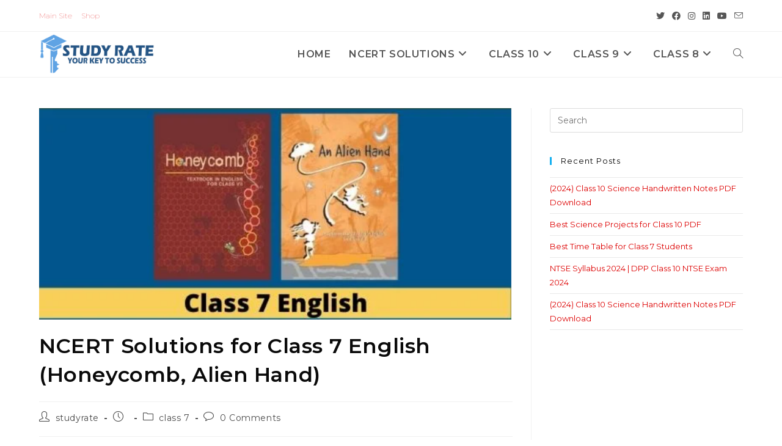

--- FILE ---
content_type: text/html; charset=UTF-8
request_url: https://schools.studyrate.in/ncert/class-7/english-7/
body_size: 27851
content:
<!DOCTYPE html>
<html class="html" lang="en-US" prefix="og: https://ogp.me/ns#">
<head>
	<meta charset="UTF-8">
	<link rel="profile" href="https://gmpg.org/xfn/11">

		<style>img:is([sizes="auto" i], [sizes^="auto," i]) { contain-intrinsic-size: 3000px 1500px }</style>
	<link rel="pingback" href="https://schools.studyrate.in/xmlrpc.php">
<meta name="viewport" content="width=device-width, initial-scale=1">
<!-- Search Engine Optimization by Rank Math - https://rankmath.com/ -->
<title>NCERT Solutions for Class 7 English (Honeycomb, Alien Hand) - Study Rate</title>
<meta name="description" content="NCERT Solutions for Class 7 English Detailed, Step-by-Step NCERT Solutions for Class 7 English solved by Expert Teachers as per NCERT (CBSE) Book guidelines. Download Now."/>
<meta name="robots" content="follow, index, max-snippet:-1, max-video-preview:-1, max-image-preview:large"/>
<link rel="canonical" href="https://schools.studyrate.in/ncert/class-7/english-7/" />
<meta property="og:locale" content="en_US" />
<meta property="og:type" content="article" />
<meta property="og:title" content="NCERT Solutions for Class 7 English (Honeycomb, Alien Hand) - Study Rate" />
<meta property="og:description" content="NCERT Solutions for Class 7 English Detailed, Step-by-Step NCERT Solutions for Class 7 English solved by Expert Teachers as per NCERT (CBSE) Book guidelines. Download Now." />
<meta property="og:url" content="https://schools.studyrate.in/ncert/class-7/english-7/" />
<meta property="og:site_name" content="Study Rate | Class 10th Notes" />
<meta property="article:tag" content="NCERT Solutions" />
<meta property="article:tag" content="NCERT Solutions Class 7" />
<meta property="article:section" content="class 7" />
<meta property="og:updated_time" content="2021-05-11T11:35:51+00:00" />
<meta property="og:image" content="https://schools.studyrate.in/wp-content/uploads/2021/05/Capture-24.png" />
<meta property="og:image:secure_url" content="https://schools.studyrate.in/wp-content/uploads/2021/05/Capture-24.png" />
<meta property="og:image:width" content="752" />
<meta property="og:image:height" content="336" />
<meta property="og:image:alt" content="NCERT Solutions for Class 7 English" />
<meta property="og:image:type" content="image/png" />
<meta property="article:published_time" content="2021-05-11T11:33:58+00:00" />
<meta property="article:modified_time" content="2021-05-11T11:35:51+00:00" />
<meta name="twitter:card" content="summary_large_image" />
<meta name="twitter:title" content="NCERT Solutions for Class 7 English (Honeycomb, Alien Hand) - Study Rate" />
<meta name="twitter:description" content="NCERT Solutions for Class 7 English Detailed, Step-by-Step NCERT Solutions for Class 7 English solved by Expert Teachers as per NCERT (CBSE) Book guidelines. Download Now." />
<meta name="twitter:image" content="https://schools.studyrate.in/wp-content/uploads/2021/05/Capture-24.png" />
<meta name="twitter:label1" content="Written by" />
<meta name="twitter:data1" content="studyrate" />
<meta name="twitter:label2" content="Time to read" />
<meta name="twitter:data2" content="2 minutes" />
<script type="application/ld+json" class="rank-math-schema">{"@context":"https://schema.org","@graph":[{"@type":["Person","Organization"],"@id":"https://schools.studyrate.in/#person","name":"studyrate","logo":{"@type":"ImageObject","@id":"https://schools.studyrate.in/#logo","url":"https://schools.studyrate.in/wp-content/uploads/2022/07/cropped-cropped-logo1.png","contentUrl":"https://schools.studyrate.in/wp-content/uploads/2022/07/cropped-cropped-logo1.png","caption":"Study Rate | Class 10th Notes","inLanguage":"en-US","width":"955","height":"324"},"image":{"@type":"ImageObject","@id":"https://schools.studyrate.in/#logo","url":"https://schools.studyrate.in/wp-content/uploads/2022/07/cropped-cropped-logo1.png","contentUrl":"https://schools.studyrate.in/wp-content/uploads/2022/07/cropped-cropped-logo1.png","caption":"Study Rate | Class 10th Notes","inLanguage":"en-US","width":"955","height":"324"}},{"@type":"WebSite","@id":"https://schools.studyrate.in/#website","url":"https://schools.studyrate.in","name":"Study Rate | Class 10th Notes","publisher":{"@id":"https://schools.studyrate.in/#person"},"inLanguage":"en-US"},{"@type":"ImageObject","@id":"https://schools.studyrate.in/wp-content/uploads/2021/05/Capture-24.png","url":"https://schools.studyrate.in/wp-content/uploads/2021/05/Capture-24.png","width":"752","height":"336","inLanguage":"en-US"},{"@type":"BreadcrumbList","@id":"https://schools.studyrate.in/ncert/class-7/english-7/#breadcrumb","itemListElement":[{"@type":"ListItem","position":"1","item":{"@id":"https://schools.studyrate.in","name":"Home"}},{"@type":"ListItem","position":"2","item":{"@id":"https://schools.studyrate.in/ncert/class-7/english-7/","name":"NCERT Solutions for Class 7 English (Honeycomb, Alien Hand)"}}]},{"@type":"WebPage","@id":"https://schools.studyrate.in/ncert/class-7/english-7/#webpage","url":"https://schools.studyrate.in/ncert/class-7/english-7/","name":"NCERT Solutions for Class 7 English (Honeycomb, Alien Hand) - Study Rate","datePublished":"2021-05-11T11:33:58+00:00","dateModified":"2021-05-11T11:35:51+00:00","isPartOf":{"@id":"https://schools.studyrate.in/#website"},"primaryImageOfPage":{"@id":"https://schools.studyrate.in/wp-content/uploads/2021/05/Capture-24.png"},"inLanguage":"en-US","breadcrumb":{"@id":"https://schools.studyrate.in/ncert/class-7/english-7/#breadcrumb"}},{"@type":"Person","@id":"https://schools.studyrate.in/author/studyrate/","name":"studyrate","url":"https://schools.studyrate.in/author/studyrate/","image":{"@type":"ImageObject","@id":"https://secure.gravatar.com/avatar/017c5ec6f02af960dc796d491ed6094a?s=96&amp;d=mm&amp;r=g","url":"https://secure.gravatar.com/avatar/017c5ec6f02af960dc796d491ed6094a?s=96&amp;d=mm&amp;r=g","caption":"studyrate","inLanguage":"en-US"},"sameAs":["http://schools.studyrate.in"]},{"@type":"BlogPosting","headline":"NCERT Solutions for Class 7 English (Honeycomb, Alien Hand) - Study Rate","keywords":"NCERT Solutions for Class 7 English","datePublished":"2021-05-11T11:33:58+00:00","dateModified":"2021-05-11T11:35:51+00:00","author":{"@id":"https://schools.studyrate.in/author/studyrate/","name":"studyrate"},"publisher":{"@id":"https://schools.studyrate.in/#person"},"description":"NCERT Solutions for Class 7 English Detailed, Step-by-Step NCERT Solutions for Class 7 English solved by Expert Teachers as per NCERT (CBSE) Book guidelines. Download Now.","name":"NCERT Solutions for Class 7 English (Honeycomb, Alien Hand) - Study Rate","@id":"https://schools.studyrate.in/ncert/class-7/english-7/#richSnippet","isPartOf":{"@id":"https://schools.studyrate.in/ncert/class-7/english-7/#webpage"},"image":{"@id":"https://schools.studyrate.in/wp-content/uploads/2021/05/Capture-24.png"},"inLanguage":"en-US","mainEntityOfPage":{"@id":"https://schools.studyrate.in/ncert/class-7/english-7/#webpage"}}]}</script>
<!-- /Rank Math WordPress SEO plugin -->

<link rel='dns-prefetch' href='//stats.wp.com' />
<link rel='dns-prefetch' href='//fonts.googleapis.com' />
<link rel="alternate" type="application/rss+xml" title="Study Rate &raquo; Feed" href="https://schools.studyrate.in/feed/" />
<link rel="alternate" type="application/rss+xml" title="Study Rate &raquo; Comments Feed" href="https://schools.studyrate.in/comments/feed/" />
<link rel="alternate" type="application/rss+xml" title="Study Rate &raquo; NCERT Solutions for Class 7 English (Honeycomb, Alien Hand) Comments Feed" href="https://schools.studyrate.in/ncert/class-7/english-7/feed/" />
<script>
window._wpemojiSettings = {"baseUrl":"https:\/\/s.w.org\/images\/core\/emoji\/15.0.3\/72x72\/","ext":".png","svgUrl":"https:\/\/s.w.org\/images\/core\/emoji\/15.0.3\/svg\/","svgExt":".svg","source":{"concatemoji":"https:\/\/schools.studyrate.in\/wp-includes\/js\/wp-emoji-release.min.js?ver=6.7.4"}};
/*! This file is auto-generated */
!function(i,n){var o,s,e;function c(e){try{var t={supportTests:e,timestamp:(new Date).valueOf()};sessionStorage.setItem(o,JSON.stringify(t))}catch(e){}}function p(e,t,n){e.clearRect(0,0,e.canvas.width,e.canvas.height),e.fillText(t,0,0);var t=new Uint32Array(e.getImageData(0,0,e.canvas.width,e.canvas.height).data),r=(e.clearRect(0,0,e.canvas.width,e.canvas.height),e.fillText(n,0,0),new Uint32Array(e.getImageData(0,0,e.canvas.width,e.canvas.height).data));return t.every(function(e,t){return e===r[t]})}function u(e,t,n){switch(t){case"flag":return n(e,"\ud83c\udff3\ufe0f\u200d\u26a7\ufe0f","\ud83c\udff3\ufe0f\u200b\u26a7\ufe0f")?!1:!n(e,"\ud83c\uddfa\ud83c\uddf3","\ud83c\uddfa\u200b\ud83c\uddf3")&&!n(e,"\ud83c\udff4\udb40\udc67\udb40\udc62\udb40\udc65\udb40\udc6e\udb40\udc67\udb40\udc7f","\ud83c\udff4\u200b\udb40\udc67\u200b\udb40\udc62\u200b\udb40\udc65\u200b\udb40\udc6e\u200b\udb40\udc67\u200b\udb40\udc7f");case"emoji":return!n(e,"\ud83d\udc26\u200d\u2b1b","\ud83d\udc26\u200b\u2b1b")}return!1}function f(e,t,n){var r="undefined"!=typeof WorkerGlobalScope&&self instanceof WorkerGlobalScope?new OffscreenCanvas(300,150):i.createElement("canvas"),a=r.getContext("2d",{willReadFrequently:!0}),o=(a.textBaseline="top",a.font="600 32px Arial",{});return e.forEach(function(e){o[e]=t(a,e,n)}),o}function t(e){var t=i.createElement("script");t.src=e,t.defer=!0,i.head.appendChild(t)}"undefined"!=typeof Promise&&(o="wpEmojiSettingsSupports",s=["flag","emoji"],n.supports={everything:!0,everythingExceptFlag:!0},e=new Promise(function(e){i.addEventListener("DOMContentLoaded",e,{once:!0})}),new Promise(function(t){var n=function(){try{var e=JSON.parse(sessionStorage.getItem(o));if("object"==typeof e&&"number"==typeof e.timestamp&&(new Date).valueOf()<e.timestamp+604800&&"object"==typeof e.supportTests)return e.supportTests}catch(e){}return null}();if(!n){if("undefined"!=typeof Worker&&"undefined"!=typeof OffscreenCanvas&&"undefined"!=typeof URL&&URL.createObjectURL&&"undefined"!=typeof Blob)try{var e="postMessage("+f.toString()+"("+[JSON.stringify(s),u.toString(),p.toString()].join(",")+"));",r=new Blob([e],{type:"text/javascript"}),a=new Worker(URL.createObjectURL(r),{name:"wpTestEmojiSupports"});return void(a.onmessage=function(e){c(n=e.data),a.terminate(),t(n)})}catch(e){}c(n=f(s,u,p))}t(n)}).then(function(e){for(var t in e)n.supports[t]=e[t],n.supports.everything=n.supports.everything&&n.supports[t],"flag"!==t&&(n.supports.everythingExceptFlag=n.supports.everythingExceptFlag&&n.supports[t]);n.supports.everythingExceptFlag=n.supports.everythingExceptFlag&&!n.supports.flag,n.DOMReady=!1,n.readyCallback=function(){n.DOMReady=!0}}).then(function(){return e}).then(function(){var e;n.supports.everything||(n.readyCallback(),(e=n.source||{}).concatemoji?t(e.concatemoji):e.wpemoji&&e.twemoji&&(t(e.twemoji),t(e.wpemoji)))}))}((window,document),window._wpemojiSettings);
</script>
<style id='wp-emoji-styles-inline-css'>

	img.wp-smiley, img.emoji {
		display: inline !important;
		border: none !important;
		box-shadow: none !important;
		height: 1em !important;
		width: 1em !important;
		margin: 0 0.07em !important;
		vertical-align: -0.1em !important;
		background: none !important;
		padding: 0 !important;
	}
</style>
<link rel='stylesheet' id='wp-block-library-css' href='https://schools.studyrate.in/wp-includes/css/dist/block-library/style.min.css?ver=6.7.4' media='all' />
<style id='wp-block-library-theme-inline-css'>
.wp-block-audio :where(figcaption){color:#555;font-size:13px;text-align:center}.is-dark-theme .wp-block-audio :where(figcaption){color:#ffffffa6}.wp-block-audio{margin:0 0 1em}.wp-block-code{border:1px solid #ccc;border-radius:4px;font-family:Menlo,Consolas,monaco,monospace;padding:.8em 1em}.wp-block-embed :where(figcaption){color:#555;font-size:13px;text-align:center}.is-dark-theme .wp-block-embed :where(figcaption){color:#ffffffa6}.wp-block-embed{margin:0 0 1em}.blocks-gallery-caption{color:#555;font-size:13px;text-align:center}.is-dark-theme .blocks-gallery-caption{color:#ffffffa6}:root :where(.wp-block-image figcaption){color:#555;font-size:13px;text-align:center}.is-dark-theme :root :where(.wp-block-image figcaption){color:#ffffffa6}.wp-block-image{margin:0 0 1em}.wp-block-pullquote{border-bottom:4px solid;border-top:4px solid;color:currentColor;margin-bottom:1.75em}.wp-block-pullquote cite,.wp-block-pullquote footer,.wp-block-pullquote__citation{color:currentColor;font-size:.8125em;font-style:normal;text-transform:uppercase}.wp-block-quote{border-left:.25em solid;margin:0 0 1.75em;padding-left:1em}.wp-block-quote cite,.wp-block-quote footer{color:currentColor;font-size:.8125em;font-style:normal;position:relative}.wp-block-quote:where(.has-text-align-right){border-left:none;border-right:.25em solid;padding-left:0;padding-right:1em}.wp-block-quote:where(.has-text-align-center){border:none;padding-left:0}.wp-block-quote.is-large,.wp-block-quote.is-style-large,.wp-block-quote:where(.is-style-plain){border:none}.wp-block-search .wp-block-search__label{font-weight:700}.wp-block-search__button{border:1px solid #ccc;padding:.375em .625em}:where(.wp-block-group.has-background){padding:1.25em 2.375em}.wp-block-separator.has-css-opacity{opacity:.4}.wp-block-separator{border:none;border-bottom:2px solid;margin-left:auto;margin-right:auto}.wp-block-separator.has-alpha-channel-opacity{opacity:1}.wp-block-separator:not(.is-style-wide):not(.is-style-dots){width:100px}.wp-block-separator.has-background:not(.is-style-dots){border-bottom:none;height:1px}.wp-block-separator.has-background:not(.is-style-wide):not(.is-style-dots){height:2px}.wp-block-table{margin:0 0 1em}.wp-block-table td,.wp-block-table th{word-break:normal}.wp-block-table :where(figcaption){color:#555;font-size:13px;text-align:center}.is-dark-theme .wp-block-table :where(figcaption){color:#ffffffa6}.wp-block-video :where(figcaption){color:#555;font-size:13px;text-align:center}.is-dark-theme .wp-block-video :where(figcaption){color:#ffffffa6}.wp-block-video{margin:0 0 1em}:root :where(.wp-block-template-part.has-background){margin-bottom:0;margin-top:0;padding:1.25em 2.375em}
</style>
<link rel='stylesheet' id='mediaelement-css' href='https://schools.studyrate.in/wp-includes/js/mediaelement/mediaelementplayer-legacy.min.css?ver=4.2.17' media='all' />
<link rel='stylesheet' id='wp-mediaelement-css' href='https://schools.studyrate.in/wp-includes/js/mediaelement/wp-mediaelement.min.css?ver=6.7.4' media='all' />
<style id='jetpack-sharing-buttons-style-inline-css'>
.jetpack-sharing-buttons__services-list{display:flex;flex-direction:row;flex-wrap:wrap;gap:0;list-style-type:none;margin:5px;padding:0}.jetpack-sharing-buttons__services-list.has-small-icon-size{font-size:12px}.jetpack-sharing-buttons__services-list.has-normal-icon-size{font-size:16px}.jetpack-sharing-buttons__services-list.has-large-icon-size{font-size:24px}.jetpack-sharing-buttons__services-list.has-huge-icon-size{font-size:36px}@media print{.jetpack-sharing-buttons__services-list{display:none!important}}.editor-styles-wrapper .wp-block-jetpack-sharing-buttons{gap:0;padding-inline-start:0}ul.jetpack-sharing-buttons__services-list.has-background{padding:1.25em 2.375em}
</style>
<style id='classic-theme-styles-inline-css'>
/*! This file is auto-generated */
.wp-block-button__link{color:#fff;background-color:#32373c;border-radius:9999px;box-shadow:none;text-decoration:none;padding:calc(.667em + 2px) calc(1.333em + 2px);font-size:1.125em}.wp-block-file__button{background:#32373c;color:#fff;text-decoration:none}
</style>
<style id='global-styles-inline-css'>
:root{--wp--preset--aspect-ratio--square: 1;--wp--preset--aspect-ratio--4-3: 4/3;--wp--preset--aspect-ratio--3-4: 3/4;--wp--preset--aspect-ratio--3-2: 3/2;--wp--preset--aspect-ratio--2-3: 2/3;--wp--preset--aspect-ratio--16-9: 16/9;--wp--preset--aspect-ratio--9-16: 9/16;--wp--preset--color--black: #000000;--wp--preset--color--cyan-bluish-gray: #abb8c3;--wp--preset--color--white: #ffffff;--wp--preset--color--pale-pink: #f78da7;--wp--preset--color--vivid-red: #cf2e2e;--wp--preset--color--luminous-vivid-orange: #ff6900;--wp--preset--color--luminous-vivid-amber: #fcb900;--wp--preset--color--light-green-cyan: #7bdcb5;--wp--preset--color--vivid-green-cyan: #00d084;--wp--preset--color--pale-cyan-blue: #8ed1fc;--wp--preset--color--vivid-cyan-blue: #0693e3;--wp--preset--color--vivid-purple: #9b51e0;--wp--preset--gradient--vivid-cyan-blue-to-vivid-purple: linear-gradient(135deg,rgba(6,147,227,1) 0%,rgb(155,81,224) 100%);--wp--preset--gradient--light-green-cyan-to-vivid-green-cyan: linear-gradient(135deg,rgb(122,220,180) 0%,rgb(0,208,130) 100%);--wp--preset--gradient--luminous-vivid-amber-to-luminous-vivid-orange: linear-gradient(135deg,rgba(252,185,0,1) 0%,rgba(255,105,0,1) 100%);--wp--preset--gradient--luminous-vivid-orange-to-vivid-red: linear-gradient(135deg,rgba(255,105,0,1) 0%,rgb(207,46,46) 100%);--wp--preset--gradient--very-light-gray-to-cyan-bluish-gray: linear-gradient(135deg,rgb(238,238,238) 0%,rgb(169,184,195) 100%);--wp--preset--gradient--cool-to-warm-spectrum: linear-gradient(135deg,rgb(74,234,220) 0%,rgb(151,120,209) 20%,rgb(207,42,186) 40%,rgb(238,44,130) 60%,rgb(251,105,98) 80%,rgb(254,248,76) 100%);--wp--preset--gradient--blush-light-purple: linear-gradient(135deg,rgb(255,206,236) 0%,rgb(152,150,240) 100%);--wp--preset--gradient--blush-bordeaux: linear-gradient(135deg,rgb(254,205,165) 0%,rgb(254,45,45) 50%,rgb(107,0,62) 100%);--wp--preset--gradient--luminous-dusk: linear-gradient(135deg,rgb(255,203,112) 0%,rgb(199,81,192) 50%,rgb(65,88,208) 100%);--wp--preset--gradient--pale-ocean: linear-gradient(135deg,rgb(255,245,203) 0%,rgb(182,227,212) 50%,rgb(51,167,181) 100%);--wp--preset--gradient--electric-grass: linear-gradient(135deg,rgb(202,248,128) 0%,rgb(113,206,126) 100%);--wp--preset--gradient--midnight: linear-gradient(135deg,rgb(2,3,129) 0%,rgb(40,116,252) 100%);--wp--preset--font-size--small: 13px;--wp--preset--font-size--medium: 20px;--wp--preset--font-size--large: 36px;--wp--preset--font-size--x-large: 42px;--wp--preset--spacing--20: 0.44rem;--wp--preset--spacing--30: 0.67rem;--wp--preset--spacing--40: 1rem;--wp--preset--spacing--50: 1.5rem;--wp--preset--spacing--60: 2.25rem;--wp--preset--spacing--70: 3.38rem;--wp--preset--spacing--80: 5.06rem;--wp--preset--shadow--natural: 6px 6px 9px rgba(0, 0, 0, 0.2);--wp--preset--shadow--deep: 12px 12px 50px rgba(0, 0, 0, 0.4);--wp--preset--shadow--sharp: 6px 6px 0px rgba(0, 0, 0, 0.2);--wp--preset--shadow--outlined: 6px 6px 0px -3px rgba(255, 255, 255, 1), 6px 6px rgba(0, 0, 0, 1);--wp--preset--shadow--crisp: 6px 6px 0px rgba(0, 0, 0, 1);}:where(.is-layout-flex){gap: 0.5em;}:where(.is-layout-grid){gap: 0.5em;}body .is-layout-flex{display: flex;}.is-layout-flex{flex-wrap: wrap;align-items: center;}.is-layout-flex > :is(*, div){margin: 0;}body .is-layout-grid{display: grid;}.is-layout-grid > :is(*, div){margin: 0;}:where(.wp-block-columns.is-layout-flex){gap: 2em;}:where(.wp-block-columns.is-layout-grid){gap: 2em;}:where(.wp-block-post-template.is-layout-flex){gap: 1.25em;}:where(.wp-block-post-template.is-layout-grid){gap: 1.25em;}.has-black-color{color: var(--wp--preset--color--black) !important;}.has-cyan-bluish-gray-color{color: var(--wp--preset--color--cyan-bluish-gray) !important;}.has-white-color{color: var(--wp--preset--color--white) !important;}.has-pale-pink-color{color: var(--wp--preset--color--pale-pink) !important;}.has-vivid-red-color{color: var(--wp--preset--color--vivid-red) !important;}.has-luminous-vivid-orange-color{color: var(--wp--preset--color--luminous-vivid-orange) !important;}.has-luminous-vivid-amber-color{color: var(--wp--preset--color--luminous-vivid-amber) !important;}.has-light-green-cyan-color{color: var(--wp--preset--color--light-green-cyan) !important;}.has-vivid-green-cyan-color{color: var(--wp--preset--color--vivid-green-cyan) !important;}.has-pale-cyan-blue-color{color: var(--wp--preset--color--pale-cyan-blue) !important;}.has-vivid-cyan-blue-color{color: var(--wp--preset--color--vivid-cyan-blue) !important;}.has-vivid-purple-color{color: var(--wp--preset--color--vivid-purple) !important;}.has-black-background-color{background-color: var(--wp--preset--color--black) !important;}.has-cyan-bluish-gray-background-color{background-color: var(--wp--preset--color--cyan-bluish-gray) !important;}.has-white-background-color{background-color: var(--wp--preset--color--white) !important;}.has-pale-pink-background-color{background-color: var(--wp--preset--color--pale-pink) !important;}.has-vivid-red-background-color{background-color: var(--wp--preset--color--vivid-red) !important;}.has-luminous-vivid-orange-background-color{background-color: var(--wp--preset--color--luminous-vivid-orange) !important;}.has-luminous-vivid-amber-background-color{background-color: var(--wp--preset--color--luminous-vivid-amber) !important;}.has-light-green-cyan-background-color{background-color: var(--wp--preset--color--light-green-cyan) !important;}.has-vivid-green-cyan-background-color{background-color: var(--wp--preset--color--vivid-green-cyan) !important;}.has-pale-cyan-blue-background-color{background-color: var(--wp--preset--color--pale-cyan-blue) !important;}.has-vivid-cyan-blue-background-color{background-color: var(--wp--preset--color--vivid-cyan-blue) !important;}.has-vivid-purple-background-color{background-color: var(--wp--preset--color--vivid-purple) !important;}.has-black-border-color{border-color: var(--wp--preset--color--black) !important;}.has-cyan-bluish-gray-border-color{border-color: var(--wp--preset--color--cyan-bluish-gray) !important;}.has-white-border-color{border-color: var(--wp--preset--color--white) !important;}.has-pale-pink-border-color{border-color: var(--wp--preset--color--pale-pink) !important;}.has-vivid-red-border-color{border-color: var(--wp--preset--color--vivid-red) !important;}.has-luminous-vivid-orange-border-color{border-color: var(--wp--preset--color--luminous-vivid-orange) !important;}.has-luminous-vivid-amber-border-color{border-color: var(--wp--preset--color--luminous-vivid-amber) !important;}.has-light-green-cyan-border-color{border-color: var(--wp--preset--color--light-green-cyan) !important;}.has-vivid-green-cyan-border-color{border-color: var(--wp--preset--color--vivid-green-cyan) !important;}.has-pale-cyan-blue-border-color{border-color: var(--wp--preset--color--pale-cyan-blue) !important;}.has-vivid-cyan-blue-border-color{border-color: var(--wp--preset--color--vivid-cyan-blue) !important;}.has-vivid-purple-border-color{border-color: var(--wp--preset--color--vivid-purple) !important;}.has-vivid-cyan-blue-to-vivid-purple-gradient-background{background: var(--wp--preset--gradient--vivid-cyan-blue-to-vivid-purple) !important;}.has-light-green-cyan-to-vivid-green-cyan-gradient-background{background: var(--wp--preset--gradient--light-green-cyan-to-vivid-green-cyan) !important;}.has-luminous-vivid-amber-to-luminous-vivid-orange-gradient-background{background: var(--wp--preset--gradient--luminous-vivid-amber-to-luminous-vivid-orange) !important;}.has-luminous-vivid-orange-to-vivid-red-gradient-background{background: var(--wp--preset--gradient--luminous-vivid-orange-to-vivid-red) !important;}.has-very-light-gray-to-cyan-bluish-gray-gradient-background{background: var(--wp--preset--gradient--very-light-gray-to-cyan-bluish-gray) !important;}.has-cool-to-warm-spectrum-gradient-background{background: var(--wp--preset--gradient--cool-to-warm-spectrum) !important;}.has-blush-light-purple-gradient-background{background: var(--wp--preset--gradient--blush-light-purple) !important;}.has-blush-bordeaux-gradient-background{background: var(--wp--preset--gradient--blush-bordeaux) !important;}.has-luminous-dusk-gradient-background{background: var(--wp--preset--gradient--luminous-dusk) !important;}.has-pale-ocean-gradient-background{background: var(--wp--preset--gradient--pale-ocean) !important;}.has-electric-grass-gradient-background{background: var(--wp--preset--gradient--electric-grass) !important;}.has-midnight-gradient-background{background: var(--wp--preset--gradient--midnight) !important;}.has-small-font-size{font-size: var(--wp--preset--font-size--small) !important;}.has-medium-font-size{font-size: var(--wp--preset--font-size--medium) !important;}.has-large-font-size{font-size: var(--wp--preset--font-size--large) !important;}.has-x-large-font-size{font-size: var(--wp--preset--font-size--x-large) !important;}
:where(.wp-block-post-template.is-layout-flex){gap: 1.25em;}:where(.wp-block-post-template.is-layout-grid){gap: 1.25em;}
:where(.wp-block-columns.is-layout-flex){gap: 2em;}:where(.wp-block-columns.is-layout-grid){gap: 2em;}
:root :where(.wp-block-pullquote){font-size: 1.5em;line-height: 1.6;}
</style>
<link rel='stylesheet' id='simple-banner-style-css' href='https://schools.studyrate.in/wp-content/plugins/simple-banner/simple-banner.css?ver=3.2.0' media='all' />
<link rel='stylesheet' id='surl-lasso-lite-css' href='https://schools.studyrate.in/wp-content/plugins/simple-urls/admin/assets/css/lasso-lite.css?ver=1739589938' media='all' />
<link rel='stylesheet' id='font-awesome-css' href='https://schools.studyrate.in/wp-content/themes/oceanwp/assets/fonts/fontawesome/css/all.min.css?ver=6.4.2' media='all' />
<link rel='stylesheet' id='simple-line-icons-css' href='https://schools.studyrate.in/wp-content/themes/oceanwp/assets/css/third/simple-line-icons.min.css?ver=2.4.0' media='all' />
<link rel='stylesheet' id='oceanwp-style-css' href='https://schools.studyrate.in/wp-content/themes/oceanwp/assets/css/style.min.css?ver=4.0.3' media='all' />
<link rel='stylesheet' id='oceanwp-google-font-montserrat-css' href='//fonts.googleapis.com/css?family=Montserrat%3A100%2C200%2C300%2C400%2C500%2C600%2C700%2C800%2C900%2C100i%2C200i%2C300i%2C400i%2C500i%2C600i%2C700i%2C800i%2C900i&#038;subset=latin&#038;display=swap&#038;ver=6.7.4' media='all' />
<link rel='stylesheet' id='sticky-header-oceanwp-style-css' href='https://schools.studyrate.in/wp-content/plugins/sticky-header-oceanwp//style.css?ver=6.7.4' media='all' />
<script src="https://schools.studyrate.in/wp-includes/js/jquery/jquery.min.js?ver=3.7.1" id="jquery-core-js"></script>
<script src="https://schools.studyrate.in/wp-includes/js/jquery/jquery-migrate.min.js?ver=3.4.1" id="jquery-migrate-js"></script>
<script id="simple-banner-script-js-before">
const simpleBannerScriptParams = {"pro_version_enabled":"","debug_mode":false,"id":217,"version":"3.2.0","banner_params":[{"hide_simple_banner":"yes","simple_banner_prepend_element":false,"simple_banner_position":"","header_margin":"","header_padding":"","wp_body_open_enabled":"","wp_body_open":true,"simple_banner_z_index":false,"simple_banner_text":"<a href=\"https:\/\/www.studyrate.in\/earn-money-with-us\/\">Earn Money from your Notes<\/a>","disabled_on_current_page":false,"disabled_pages_array":[],"is_current_page_a_post":true,"disabled_on_posts":"","simple_banner_disabled_page_paths":false,"simple_banner_font_size":"18","simple_banner_color":"","simple_banner_text_color":"","simple_banner_link_color":"#f5f5f5","simple_banner_close_color":"","simple_banner_custom_css":"","simple_banner_scrolling_custom_css":"","simple_banner_text_custom_css":"","simple_banner_button_css":"","site_custom_css":"","keep_site_custom_css":"","site_custom_js":"","keep_site_custom_js":"","close_button_enabled":"","close_button_expiration":"","close_button_cookie_set":false,"current_date":{"date":"2026-01-18 14:18:41.606320","timezone_type":3,"timezone":"UTC"},"start_date":{"date":"2026-01-18 14:18:41.606327","timezone_type":3,"timezone":"UTC"},"end_date":{"date":"2026-01-18 14:18:41.606331","timezone_type":3,"timezone":"UTC"},"simple_banner_start_after_date":false,"simple_banner_remove_after_date":"","simple_banner_insert_inside_element":""}]}
</script>
<script src="https://schools.studyrate.in/wp-content/plugins/simple-banner/simple-banner.js?ver=3.2.0" id="simple-banner-script-js"></script>
<script src="https://schools.studyrate.in/wp-content/plugins/sticky-header-oceanwp//main.js?ver=1.0.0" id="sticky-header-oceanwp-js"></script>
<link rel="https://api.w.org/" href="https://schools.studyrate.in/wp-json/" /><link rel="alternate" title="JSON" type="application/json" href="https://schools.studyrate.in/wp-json/wp/v2/posts/217" /><link rel="EditURI" type="application/rsd+xml" title="RSD" href="https://schools.studyrate.in/xmlrpc.php?rsd" />
<meta name="generator" content="WordPress 6.7.4" />
<link rel='shortlink' href='https://schools.studyrate.in/?p=217' />
<link rel="alternate" title="oEmbed (JSON)" type="application/json+oembed" href="https://schools.studyrate.in/wp-json/oembed/1.0/embed?url=https%3A%2F%2Fschools.studyrate.in%2Fncert%2Fclass-7%2Fenglish-7%2F" />
<link rel="alternate" title="oEmbed (XML)" type="text/xml+oembed" href="https://schools.studyrate.in/wp-json/oembed/1.0/embed?url=https%3A%2F%2Fschools.studyrate.in%2Fncert%2Fclass-7%2Fenglish-7%2F&#038;format=xml" />
<meta name="google-site-verification" content="6SRcE-2vwGMxQr2rLqqP9Fe26jgDVehg1ejWd4qNN2o" />
<meta name="rankz-verification" content="eY7OT9zPq3OiuUnI">

<script type="text/javascript" src="//cdn.vlitag.com/w/4c579da0-cca7-42c1-8e68-86bc0af31069.js" async defer></script><script>var vitag = vitag || {};vitag.gdprShowConsentToolButton = false;</script>



<style>
    .acc {
  background-color: #eee;
  color: #444;
  cursor: pointer;
  padding: 18px;
  width: 100%;
  border: none;
  text-align: left;
  outline: none;
  font-size: 15px;
  transition: 0.4s;
}
 
.active, .acc:hover {
  background-color: #ccc; 
}
 
.pnl {
  padding: 0 18px;
  display: none;
  background-color: white;
  overflow: hidden;
}
</style><style id="simple-banner-hide" type="text/css">.simple-banner{display:none;}</style><style id="simple-banner-font-size" type="text/css">.simple-banner .simple-banner-text{font-size:18;}</style><style id="simple-banner-background-color" type="text/css">.simple-banner{background: #024985;}</style><style id="simple-banner-text-color" type="text/css">.simple-banner .simple-banner-text{color: #ffffff;}</style><style id="simple-banner-link-color" type="text/css">.simple-banner .simple-banner-text a{color:#f5f5f5;}</style><style id="simple-banner-z-index" type="text/css">.simple-banner{z-index: 99999;}</style><style id="simple-banner-site-custom-css-dummy" type="text/css"></style><script id="simple-banner-site-custom-js-dummy" type="text/javascript"></script><style type="text/css">
			:root{
				--lasso-main: black !important;
				--lasso-title: black !important;
				--lasso-button: #22baa0 !important;
				--lasso-secondary-button: #22baa0 !important;
				--lasso-button-text: white !important;
				--lasso-background: white !important;
				--lasso-pros: #22baa0 !important;
				--lasso-cons: #e06470 !important;
			}
		</style>
			<script type="text/javascript">
				// Notice how this gets configured before we load Font Awesome
				window.FontAwesomeConfig = { autoReplaceSvg: false }
			</script>
			<style>img#wpstats{display:none}</style>
		<meta name="generator" content="Elementor 3.34.1; features: e_font_icon_svg, additional_custom_breakpoints; settings: css_print_method-external, google_font-enabled, font_display-auto">
      <meta name="onesignal" content="wordpress-plugin"/>
            <script>

      window.OneSignalDeferred = window.OneSignalDeferred || [];

      OneSignalDeferred.push(function(OneSignal) {
        var oneSignal_options = {};
        window._oneSignalInitOptions = oneSignal_options;

        oneSignal_options['serviceWorkerParam'] = { scope: '/wp-content/plugins/onesignal-free-web-push-notifications/sdk_files/push/onesignal/' };
oneSignal_options['serviceWorkerPath'] = 'OneSignalSDKWorker.js';

        OneSignal.Notifications.setDefaultUrl("https://schools.studyrate.in");

        oneSignal_options['wordpress'] = true;
oneSignal_options['appId'] = 'c7e46269-f7cc-4028-acd9-7c6e3f525b58';
oneSignal_options['allowLocalhostAsSecureOrigin'] = true;
oneSignal_options['welcomeNotification'] = { };
oneSignal_options['welcomeNotification']['title'] = "";
oneSignal_options['welcomeNotification']['message'] = "";
oneSignal_options['path'] = "https://schools.studyrate.in/wp-content/plugins/onesignal-free-web-push-notifications/sdk_files/";
oneSignal_options['promptOptions'] = { };
oneSignal_options['promptOptions']['cancelButtonText'] = "->";
oneSignal_options['notifyButton'] = { };
oneSignal_options['notifyButton']['enable'] = true;
oneSignal_options['notifyButton']['position'] = 'bottom-left';
oneSignal_options['notifyButton']['theme'] = 'inverse';
oneSignal_options['notifyButton']['size'] = 'small';
oneSignal_options['notifyButton']['showCredit'] = true;
oneSignal_options['notifyButton']['text'] = {};
              OneSignal.init(window._oneSignalInitOptions);
                    });

      function documentInitOneSignal() {
        var oneSignal_elements = document.getElementsByClassName("OneSignal-prompt");

        var oneSignalLinkClickHandler = function(event) { OneSignal.Notifications.requestPermission(); event.preventDefault(); };        for(var i = 0; i < oneSignal_elements.length; i++)
          oneSignal_elements[i].addEventListener('click', oneSignalLinkClickHandler, false);
      }

      if (document.readyState === 'complete') {
           documentInitOneSignal();
      }
      else {
           window.addEventListener("load", function(event){
               documentInitOneSignal();
          });
      }
    </script>
<script>var sticky_header_style = "";</script>			<style>
				.e-con.e-parent:nth-of-type(n+4):not(.e-lazyloaded):not(.e-no-lazyload),
				.e-con.e-parent:nth-of-type(n+4):not(.e-lazyloaded):not(.e-no-lazyload) * {
					background-image: none !important;
				}
				@media screen and (max-height: 1024px) {
					.e-con.e-parent:nth-of-type(n+3):not(.e-lazyloaded):not(.e-no-lazyload),
					.e-con.e-parent:nth-of-type(n+3):not(.e-lazyloaded):not(.e-no-lazyload) * {
						background-image: none !important;
					}
				}
				@media screen and (max-height: 640px) {
					.e-con.e-parent:nth-of-type(n+2):not(.e-lazyloaded):not(.e-no-lazyload),
					.e-con.e-parent:nth-of-type(n+2):not(.e-lazyloaded):not(.e-no-lazyload) * {
						background-image: none !important;
					}
				}
			</style>
			<link rel="icon" href="https://schools.studyrate.in/wp-content/uploads/2022/07/cropped-logo-32x32.png" sizes="32x32" />
<link rel="icon" href="https://schools.studyrate.in/wp-content/uploads/2022/07/cropped-logo-192x192.png" sizes="192x192" />
<link rel="apple-touch-icon" href="https://schools.studyrate.in/wp-content/uploads/2022/07/cropped-logo-180x180.png" />
<meta name="msapplication-TileImage" content="https://schools.studyrate.in/wp-content/uploads/2022/07/cropped-logo-270x270.png" />
		<style id="wp-custom-css">
			.NR-Ads{position:fixed;bottom:0;left:0;width:100%;min-height:70px;max-height:90px;padding:5px 5px;box-shadow:0 -6px 18px 0 rgba(9,32,76,.1);-webkit-transition:all .1s ease-in;transition:all .1s ease-in;display:flex;align-items:center;justify-content:center;background-color:#fefefe;z-index:20}.NR-Ads-close{width:30px;height:30px;display:flex;align-items:center;justify-content:center;border-radius:12px 0 0;position:absolute;right:0;top:-30px;background-color:#fefefe;box-shadow:0 -6px 18px 0 rgba(9,32,76,.08)}.NR-Ads .NR-Ads-close svg{width:22px;height:22px;fill:#000}.NR-Ads .NR-Ads-content{overflow:hidden;display:block;position:relative;height:70px;width:100%;margin-right:10px;margin-left:10px}		</style>
		<!-- OceanWP CSS -->
<style type="text/css">
/* Colors */a{color:#dd0000}a .owp-icon use{stroke:#dd0000}body .theme-button,body input[type="submit"],body button[type="submit"],body button,body .button,body div.wpforms-container-full .wpforms-form input[type=submit],body div.wpforms-container-full .wpforms-form button[type=submit],body div.wpforms-container-full .wpforms-form .wpforms-page-button{border-color:#ffffff}body .theme-button:hover,body input[type="submit"]:hover,body button[type="submit"]:hover,body button:hover,body .button:hover,body div.wpforms-container-full .wpforms-form input[type=submit]:hover,body div.wpforms-container-full .wpforms-form input[type=submit]:active,body div.wpforms-container-full .wpforms-form button[type=submit]:hover,body div.wpforms-container-full .wpforms-form button[type=submit]:active,body div.wpforms-container-full .wpforms-form .wpforms-page-button:hover,body div.wpforms-container-full .wpforms-form .wpforms-page-button:active{border-color:#ffffff}body{color:#0a0a0a}h1,h2,h3,h4,h5,h6,.theme-heading,.widget-title,.oceanwp-widget-recent-posts-title,.comment-reply-title,.entry-title,.sidebar-box .widget-title{color:#0a0a0a}/* OceanWP Style Settings CSS */@media only screen and (min-width:960px){.content-area,.content-left-sidebar .content-area{width:70%}}@media only screen and (min-width:960px){.widget-area,.content-left-sidebar .widget-area{width:30%}}.theme-button,input[type="submit"],button[type="submit"],button,.button,body div.wpforms-container-full .wpforms-form input[type=submit],body div.wpforms-container-full .wpforms-form button[type=submit],body div.wpforms-container-full .wpforms-form .wpforms-page-button{border-style:solid}.theme-button,input[type="submit"],button[type="submit"],button,.button,body div.wpforms-container-full .wpforms-form input[type=submit],body div.wpforms-container-full .wpforms-form button[type=submit],body div.wpforms-container-full .wpforms-form .wpforms-page-button{border-width:1px}form input[type="text"],form input[type="password"],form input[type="email"],form input[type="url"],form input[type="date"],form input[type="month"],form input[type="time"],form input[type="datetime"],form input[type="datetime-local"],form input[type="week"],form input[type="number"],form input[type="search"],form input[type="tel"],form input[type="color"],form select,form textarea,.woocommerce .woocommerce-checkout .select2-container--default .select2-selection--single{border-style:solid}body div.wpforms-container-full .wpforms-form input[type=date],body div.wpforms-container-full .wpforms-form input[type=datetime],body div.wpforms-container-full .wpforms-form input[type=datetime-local],body div.wpforms-container-full .wpforms-form input[type=email],body div.wpforms-container-full .wpforms-form input[type=month],body div.wpforms-container-full .wpforms-form input[type=number],body div.wpforms-container-full .wpforms-form input[type=password],body div.wpforms-container-full .wpforms-form input[type=range],body div.wpforms-container-full .wpforms-form input[type=search],body div.wpforms-container-full .wpforms-form input[type=tel],body div.wpforms-container-full .wpforms-form input[type=text],body div.wpforms-container-full .wpforms-form input[type=time],body div.wpforms-container-full .wpforms-form input[type=url],body div.wpforms-container-full .wpforms-form input[type=week],body div.wpforms-container-full .wpforms-form select,body div.wpforms-container-full .wpforms-form textarea{border-style:solid}form input[type="text"],form input[type="password"],form input[type="email"],form input[type="url"],form input[type="date"],form input[type="month"],form input[type="time"],form input[type="datetime"],form input[type="datetime-local"],form input[type="week"],form input[type="number"],form input[type="search"],form input[type="tel"],form input[type="color"],form select,form textarea{border-radius:3px}body div.wpforms-container-full .wpforms-form input[type=date],body div.wpforms-container-full .wpforms-form input[type=datetime],body div.wpforms-container-full .wpforms-form input[type=datetime-local],body div.wpforms-container-full .wpforms-form input[type=email],body div.wpforms-container-full .wpforms-form input[type=month],body div.wpforms-container-full .wpforms-form input[type=number],body div.wpforms-container-full .wpforms-form input[type=password],body div.wpforms-container-full .wpforms-form input[type=range],body div.wpforms-container-full .wpforms-form input[type=search],body div.wpforms-container-full .wpforms-form input[type=tel],body div.wpforms-container-full .wpforms-form input[type=text],body div.wpforms-container-full .wpforms-form input[type=time],body div.wpforms-container-full .wpforms-form input[type=url],body div.wpforms-container-full .wpforms-form input[type=week],body div.wpforms-container-full .wpforms-form select,body div.wpforms-container-full .wpforms-form textarea{border-radius:3px}/* Header */#site-header.has-header-media .overlay-header-media{background-color:rgba(0,0,0,0.5)}#site-logo #site-logo-inner a img,#site-header.center-header #site-navigation-wrap .middle-site-logo a img{max-width:193px}#site-header #site-logo #site-logo-inner a img,#site-header.center-header #site-navigation-wrap .middle-site-logo a img{max-height:72px}/* Topbar */#top-bar{padding:15px 0 15px 0}#top-bar-social li a{color:#565656}#top-bar-social li a .owp-icon use{stroke:#565656}#top-bar-social li a:hover{color:#2a79bf!important}#top-bar-social li a:hover .owp-icon use{stroke:#2a79bf!important}/* Blog CSS */.ocean-single-post-header ul.meta-item li a:hover{color:#333333}/* Footer Widgets */#footer-widgets{background-color:#e5e5e5}#footer-widgets,#footer-widgets p,#footer-widgets li a:before,#footer-widgets .contact-info-widget span.oceanwp-contact-title,#footer-widgets .recent-posts-date,#footer-widgets .recent-posts-comments,#footer-widgets .widget-recent-posts-icons li .fa{color:#1c1c1c}#footer-widgets .footer-box a,#footer-widgets a{color:#606060}/* Typography */body{font-family:Montserrat;font-size:16px;line-height:1.8;font-weight:400}@media screen and (max-width:480px){body{font-size:17px}}@media screen and (max-width:480px){body{line-height:1.8}}@media screen and (max-width:480px){body{letter-spacing:.9px}}h1,h2,h3,h4,h5,h6,.theme-heading,.widget-title,.oceanwp-widget-recent-posts-title,.comment-reply-title,.entry-title,.sidebar-box .widget-title{font-family:Montserrat;line-height:1.4}h1{font-size:23px;line-height:1.4}h2{font-size:20px;line-height:1.4}h3{font-size:18px;line-height:1.4}h4{font-size:17px;line-height:1.4}h5{font-size:14px;line-height:1.4}h6{font-size:15px;line-height:1.4}.page-header .page-header-title,.page-header.background-image-page-header .page-header-title{font-size:32px;line-height:1.4}.page-header .page-subheading{font-size:15px;line-height:1.8}.site-breadcrumbs,.site-breadcrumbs a{font-size:13px;line-height:1.4}#top-bar-content,#top-bar-social-alt{font-size:12px;line-height:1.8;font-weight:100}#site-logo a.site-logo-text{font-size:24px;line-height:1.8}#site-navigation-wrap .dropdown-menu >li >a,#site-header.full_screen-header .fs-dropdown-menu >li >a,#site-header.top-header #site-navigation-wrap .dropdown-menu >li >a,#site-header.center-header #site-navigation-wrap .dropdown-menu >li >a,#site-header.medium-header #site-navigation-wrap .dropdown-menu >li >a,.oceanwp-mobile-menu-icon a{font-family:Montserrat;font-size:16px;font-weight:600;text-transform:capitalize}.dropdown-menu ul li a.menu-link,#site-header.full_screen-header .fs-dropdown-menu ul.sub-menu li a{font-size:12px;line-height:1.2;letter-spacing:.6px}.sidr-class-dropdown-menu li a,a.sidr-class-toggle-sidr-close,#mobile-dropdown ul li a,body #mobile-fullscreen ul li a{font-size:15px;line-height:1.8}.blog-entry.post .blog-entry-header .entry-title a{font-size:24px;line-height:1.4}.ocean-single-post-header .single-post-title{font-size:34px;line-height:1.4;letter-spacing:.6px}.ocean-single-post-header ul.meta-item li,.ocean-single-post-header ul.meta-item li a{font-size:13px;line-height:1.4;letter-spacing:.6px}.ocean-single-post-header .post-author-name,.ocean-single-post-header .post-author-name a{font-size:14px;line-height:1.4;letter-spacing:.6px}.ocean-single-post-header .post-author-description{font-size:12px;line-height:1.4;letter-spacing:.6px}.single-post .entry-title{line-height:1.4;letter-spacing:.6px}.single-post ul.meta li,.single-post ul.meta li a{font-size:14px;line-height:1.4;letter-spacing:.6px}.sidebar-box .widget-title,.sidebar-box.widget_block .wp-block-heading{font-size:13px;line-height:1;letter-spacing:1px}#footer-widgets .footer-box .widget-title{font-size:13px;line-height:1;letter-spacing:1px}#footer-bottom #copyright{font-size:12px;line-height:1}#footer-bottom #footer-bottom-menu{font-size:12px;line-height:1}.woocommerce-store-notice.demo_store{line-height:2;letter-spacing:1.5px}.demo_store .woocommerce-store-notice__dismiss-link{line-height:2;letter-spacing:1.5px}.woocommerce ul.products li.product li.title h2,.woocommerce ul.products li.product li.title a{font-size:14px;line-height:1.5}.woocommerce ul.products li.product li.category,.woocommerce ul.products li.product li.category a{font-size:12px;line-height:1}.woocommerce ul.products li.product .price{font-size:18px;line-height:1}.woocommerce ul.products li.product .button,.woocommerce ul.products li.product .product-inner .added_to_cart{font-size:12px;line-height:1.5;letter-spacing:1px}.woocommerce ul.products li.owp-woo-cond-notice span,.woocommerce ul.products li.owp-woo-cond-notice a{font-size:16px;line-height:1;letter-spacing:1px;font-weight:600;text-transform:capitalize}.woocommerce div.product .product_title{font-size:24px;line-height:1.4;letter-spacing:.6px}.woocommerce div.product p.price{font-size:36px;line-height:1}.woocommerce .owp-btn-normal .summary form button.button,.woocommerce .owp-btn-big .summary form button.button,.woocommerce .owp-btn-very-big .summary form button.button{font-size:12px;line-height:1.5;letter-spacing:1px;text-transform:uppercase}.woocommerce div.owp-woo-single-cond-notice span,.woocommerce div.owp-woo-single-cond-notice a{font-size:18px;line-height:2;letter-spacing:1.5px;font-weight:600;text-transform:capitalize}
</style></head>

<body class="post-template-default single single-post postid-217 single-format-standard wp-custom-logo wp-embed-responsive oceanwp-theme dropdown-mobile default-breakpoint has-sidebar content-right-sidebar post-in-category-class-7 has-topbar page-header-disabled has-breadcrumbs elementor-default elementor-kit-19" itemscope="itemscope" itemtype="https://schema.org/Article">

	
	
	<div id="outer-wrap" class="site clr">

		<a class="skip-link screen-reader-text" href="#main">Skip to content</a>

		
		<div id="wrap" class="clr">

			

<div id="top-bar-wrap" class="clr hide-tablet-mobile">

	<div id="top-bar" class="clr container has-no-content">

		
		<div id="top-bar-inner" class="clr">

			
	<div id="top-bar-content" class="clr top-bar-left">

		
<div id="top-bar-nav" class="navigation clr">

	<ul id="menu-top-bar" class="top-bar-menu dropdown-menu sf-menu"><li id="menu-item-474" class="menu-item menu-item-type-custom menu-item-object-custom menu-item-474"><a href="https://studyrate.in" class="menu-link">Main Site</a></li><li id="menu-item-475" class="menu-item menu-item-type-custom menu-item-object-custom menu-item-475"><a href="https://shop.studyrate.in" class="menu-link">Shop</a></li></ul>
</div>

		
			
	</div><!-- #top-bar-content -->



<div id="top-bar-social" class="clr top-bar-right">

	<ul class="clr" aria-label="Social links">

		<li class="oceanwp-twitter"><a href="https://twitter.com/singlairesh" aria-label="X (opens in a new tab)" target="_blank" rel="noopener noreferrer"><i class=" fab fa-twitter" aria-hidden="true" role="img"></i></a></li><li class="oceanwp-facebook"><a href="https://www.facebook.com/iresh12singla" aria-label="Facebook (opens in a new tab)" target="_blank" rel="noopener noreferrer"><i class=" fab fa-facebook" aria-hidden="true" role="img"></i></a></li><li class="oceanwp-instagram"><a href="https://www.instagram.com/studyrate.in/" aria-label="Instagram (opens in a new tab)" target="_blank" rel="noopener noreferrer"><i class=" fab fa-instagram" aria-hidden="true" role="img"></i></a></li><li class="oceanwp-linkedin"><a href="https://www.linkedin.com/company/study-rate/" aria-label="LinkedIn (opens in a new tab)" target="_blank" rel="noopener noreferrer"><i class=" fab fa-linkedin" aria-hidden="true" role="img"></i></a></li><li class="oceanwp-youtube"><a href="https://www.youtube.com/channel/UCmZUvTq11i8_Bkk90lvb0uA" aria-label="Youtube (opens in a new tab)" target="_blank" rel="noopener noreferrer"><i class=" fab fa-youtube" aria-hidden="true" role="img"></i></a></li><li class="oceanwp-email"><a href="mailto:&#105;n&#102;&#111;&#64;s&#116;&#117;d&#121;&#114;&#97;&#116;e.i&#110;" aria-label="Send email (opens in your application)" target="_self"><i class=" icon-envelope" aria-hidden="true" role="img"></i></a></li>
	</ul>

</div><!-- #top-bar-social -->

		</div><!-- #top-bar-inner -->

		
	</div><!-- #top-bar -->

</div><!-- #top-bar-wrap -->


			
<header id="site-header" class="minimal-header effect-three clr" data-height="74" itemscope="itemscope" itemtype="https://schema.org/WPHeader" role="banner">

	
					
			<div id="site-header-inner" class="clr container">

				
				

<div id="site-logo" class="clr" itemscope itemtype="https://schema.org/Brand" >

	
	<div id="site-logo-inner" class="clr">

		<a href="https://schools.studyrate.in/" class="custom-logo-link" rel="home"><img fetchpriority="high" width="955" height="324" src="https://schools.studyrate.in/wp-content/uploads/2022/07/cropped-cropped-logo1.png" class="custom-logo" alt="Study Rate" decoding="async" srcset="https://schools.studyrate.in/wp-content/uploads/2022/07/cropped-cropped-logo1.png 1x, http://schools.studyrate.in/wp-content/uploads/2021/05/cropped-LogoMakr-5qDHf9-1.png 2x" sizes="(max-width: 955px) 100vw, 955px" /></a>
	</div><!-- #site-logo-inner -->

	
	
</div><!-- #site-logo -->

			<div id="site-navigation-wrap" class="clr">
			
			
			
			<nav id="site-navigation" class="navigation main-navigation clr" itemscope="itemscope" itemtype="https://schema.org/SiteNavigationElement" role="navigation" >

				<ul id="menu-header" class="main-menu dropdown-menu sf-menu"><li id="menu-item-35" class="menu-item menu-item-type-post_type menu-item-object-page menu-item-home menu-item-35"><a href="https://schools.studyrate.in/" class="menu-link"><span class="text-wrap">HOME</span></a></li><li id="menu-item-156" class="menu-item menu-item-type-custom menu-item-object-custom menu-item-has-children dropdown menu-item-156"><a href="#" class="menu-link"><span class="text-wrap">NCERT SOLUTIONS<i class="nav-arrow fa fa-angle-down" aria-hidden="true" role="img"></i></span></a>
<ul class="sub-menu">
	<li id="menu-item-315" class="menu-item menu-item-type-post_type menu-item-object-post menu-item-315"><a href="https://schools.studyrate.in/ncert/ncert-solutions-class-10/" class="menu-link"><span class="text-wrap">Class 10</span></a></li>	<li id="menu-item-289" class="menu-item menu-item-type-post_type menu-item-object-post menu-item-289"><a href="https://schools.studyrate.in/ncert/ncert-solutions-class-9/" class="menu-link"><span class="text-wrap">Class 9</span></a></li>	<li id="menu-item-264" class="menu-item menu-item-type-post_type menu-item-object-post menu-item-264"><a href="https://schools.studyrate.in/ncert/ncert-solutions-class-8/" class="menu-link"><span class="text-wrap">Class 8</span></a></li>	<li id="menu-item-235" class="menu-item menu-item-type-post_type menu-item-object-post menu-item-235"><a href="https://schools.studyrate.in/ncert/ncert-solutions-class-7/" class="menu-link"><span class="text-wrap">Class 7</span></a></li>	<li id="menu-item-212" class="menu-item menu-item-type-post_type menu-item-object-post menu-item-212"><a href="https://schools.studyrate.in/ncert/ncert-solutions-class-6/" class="menu-link"><span class="text-wrap">Class 6</span></a></li>	<li id="menu-item-183" class="menu-item menu-item-type-post_type menu-item-object-post menu-item-183"><a href="https://schools.studyrate.in/ncert/ncert-solutions-class-5/" class="menu-link"><span class="text-wrap">Class 5</span></a></li>	<li id="menu-item-157" class="menu-item menu-item-type-post_type menu-item-object-post menu-item-157"><a href="https://schools.studyrate.in/ncert/ncert-solutions-class-4/" class="menu-link"><span class="text-wrap">Class 4</span></a></li>	<li id="menu-item-158" class="menu-item menu-item-type-post_type menu-item-object-post menu-item-158"><a href="https://schools.studyrate.in/ncert/ncert-solutions-class-3/" class="menu-link"><span class="text-wrap">Class 3</span></a></li>	<li id="menu-item-159" class="menu-item menu-item-type-post_type menu-item-object-post menu-item-159"><a href="https://schools.studyrate.in/ncert/ncert-solutions-class-2/" class="menu-link"><span class="text-wrap">Class 2</span></a></li>	<li id="menu-item-160" class="menu-item menu-item-type-post_type menu-item-object-post menu-item-160"><a href="https://schools.studyrate.in/ncert/ncert-solutions-for-class-1/" class="menu-link"><span class="text-wrap">Class 1</span></a></li></ul>
</li><li id="menu-item-406" class="menu-item menu-item-type-custom menu-item-object-custom menu-item-has-children dropdown menu-item-406"><a href="#" class="menu-link"><span class="text-wrap">CLASS 10<i class="nav-arrow fa fa-angle-down" aria-hidden="true" role="img"></i></span></a>
<ul class="sub-menu">
	<li id="menu-item-438" class="menu-item menu-item-type-post_type menu-item-object-post menu-item-438"><a href="https://schools.studyrate.in/class-10th/syllabus-2/" class="menu-link"><span class="text-wrap">Syllabus</span></a></li>	<li id="menu-item-640" class="menu-item menu-item-type-post_type menu-item-object-post menu-item-has-children dropdown menu-item-640"><a href="https://schools.studyrate.in/class-10th/handwritten-notes-pdf-download/" class="menu-link"><span class="text-wrap">Toppers Notes<i class="nav-arrow fa fa-angle-right" aria-hidden="true" role="img"></i></span></a>
	<ul class="sub-menu">
		<li id="menu-item-409" class="menu-item menu-item-type-post_type menu-item-object-post menu-item-409"><a href="https://schools.studyrate.in/class-10th/class-10-science-handwritten-notes/" class="menu-link"><span class="text-wrap">Science</span></a></li>		<li id="menu-item-408" class="menu-item menu-item-type-post_type menu-item-object-post menu-item-408"><a href="https://schools.studyrate.in/class-10th/cbse-math-handwritten-notes/" class="menu-link"><span class="text-wrap">Maths</span></a></li>		<li id="menu-item-430" class="menu-item menu-item-type-post_type menu-item-object-post menu-item-430"><a href="https://schools.studyrate.in/class-10th/cbse-social-science-handwritten-notes/" class="menu-link"><span class="text-wrap">Social Science</span></a></li>	</ul>
</li>	<li id="menu-item-591" class="menu-item menu-item-type-post_type menu-item-object-post menu-item-591"><a href="https://schools.studyrate.in/class-10th/cbse-toppers-answers-sheets-pdf-download/" class="menu-link"><span class="text-wrap">Topper’s Answer Sheet</span></a></li>	<li id="menu-item-561" class="menu-item menu-item-type-custom menu-item-object-custom menu-item-has-children dropdown menu-item-561"><a href="#" class="menu-link"><span class="text-wrap">Revision Notes<i class="nav-arrow fa fa-angle-right" aria-hidden="true" role="img"></i></span></a>
	<ul class="sub-menu">
		<li id="menu-item-560" class="menu-item menu-item-type-post_type menu-item-object-post menu-item-560"><a href="https://schools.studyrate.in/class-10th/cbse-science-notes/" class="menu-link"><span class="text-wrap">Science</span></a></li>		<li id="menu-item-608" class="menu-item menu-item-type-post_type menu-item-object-post menu-item-608"><a href="https://schools.studyrate.in/class-10th/maths-formulas/" class="menu-link"><span class="text-wrap">Maths</span></a></li>	</ul>
</li>	<li id="menu-item-443" class="menu-item menu-item-type-custom menu-item-object-custom menu-item-has-children dropdown menu-item-443"><a href="#" class="menu-link"><span class="text-wrap">MCQ<i class="nav-arrow fa fa-angle-right" aria-hidden="true" role="img"></i></span></a>
	<ul class="sub-menu">
		<li id="menu-item-442" class="menu-item menu-item-type-post_type menu-item-object-post menu-item-442"><a href="https://schools.studyrate.in/class-10th/mcq-questions-for-class-10-science/" class="menu-link"><span class="text-wrap">Science</span></a></li>		<li id="menu-item-1495" class="menu-item menu-item-type-custom menu-item-object-custom menu-item-1495"><a href="https://schools.studyrate.in/class-10th/mcq-questions-for-class-10-social-science-with-answers/" class="menu-link"><span class="text-wrap">Social Science</span></a></li>		<li id="menu-item-567" class="menu-item menu-item-type-post_type menu-item-object-post menu-item-567"><a href="https://schools.studyrate.in/class-10th/mcq-questions-for-class-10-maths/" class="menu-link"><span class="text-wrap">Maths</span></a></li>		<li id="menu-item-1411" class="menu-item menu-item-type-post_type menu-item-object-post menu-item-1411"><a href="https://schools.studyrate.in/class-10th/mcq-questions-for-class-10-english-with-answers/" class="menu-link"><span class="text-wrap">English</span></a></li>	</ul>
</li>	<li id="menu-item-624" class="menu-item menu-item-type-post_type menu-item-object-post menu-item-624"><a href="https://schools.studyrate.in/class-10th/reference-books/" class="menu-link"><span class="text-wrap">Reference Books</span></a></li>	<li id="menu-item-467" class="menu-item menu-item-type-post_type menu-item-object-post menu-item-467"><a href="https://schools.studyrate.in/class-10th/olympiad/" class="menu-link"><span class="text-wrap">Olympiads</span></a></li>	<li id="menu-item-595" class="menu-item menu-item-type-post_type menu-item-object-post menu-item-595"><a href="https://schools.studyrate.in/class-10th/ntse-syllabus/" class="menu-link"><span class="text-wrap">NTSE</span></a></li></ul>
</li><li id="menu-item-410" class="menu-item menu-item-type-custom menu-item-object-custom menu-item-has-children dropdown menu-item-410"><a href="#" class="menu-link"><span class="text-wrap">CLASS 9<i class="nav-arrow fa fa-angle-down" aria-hidden="true" role="img"></i></span></a>
<ul class="sub-menu">
	<li id="menu-item-437" class="menu-item menu-item-type-post_type menu-item-object-post menu-item-437"><a href="https://schools.studyrate.in/class-9th/syllabus-3/" class="menu-link"><span class="text-wrap">Syllabus</span></a></li>	<li id="menu-item-613" class="menu-item menu-item-type-custom menu-item-object-custom menu-item-has-children dropdown menu-item-613"><a href="#" class="menu-link"><span class="text-wrap">Topper Notes<i class="nav-arrow fa fa-angle-right" aria-hidden="true" role="img"></i></span></a>
	<ul class="sub-menu">
		<li id="menu-item-614" class="menu-item menu-item-type-post_type menu-item-object-post menu-item-614"><a href="https://schools.studyrate.in/class-9th/cbse-science-handwritten-notes-toppers-pdf/" class="menu-link"><span class="text-wrap">Science</span></a></li>		<li id="menu-item-2474" class="menu-item menu-item-type-custom menu-item-object-custom menu-item-2474"><a href="https://clearjeeneet.in/magnet-brains-class-10-sst-notes/" class="menu-link"><span class="text-wrap">Social Science</span></a></li>	</ul>
</li>	<li id="menu-item-1845" class="menu-item menu-item-type-custom menu-item-object-custom menu-item-has-children dropdown menu-item-1845"><a href="#" class="menu-link"><span class="text-wrap">MCQ<i class="nav-arrow fa fa-angle-right" aria-hidden="true" role="img"></i></span></a>
	<ul class="sub-menu">
		<li id="menu-item-1844" class="menu-item menu-item-type-post_type menu-item-object-post menu-item-1844"><a href="https://schools.studyrate.in/class-9th/mcq-questions-for-science/" class="menu-link"><span class="text-wrap">Science</span></a></li>		<li id="menu-item-2452" class="menu-item menu-item-type-custom menu-item-object-custom menu-item-2452"><a href="https://schools.studyrate.in/class-9th/mcq-questions-for-class-9-maths-with-answers/" class="menu-link"><span class="text-wrap">Maths</span></a></li>		<li id="menu-item-2453" class="menu-item menu-item-type-custom menu-item-object-custom menu-item-2453"><a href="https://schools.studyrate.in/class-9th/mcq-questions-for-class-9-social-science-with-answers/" class="menu-link"><span class="text-wrap">Social Science</span></a></li>	</ul>
</li>	<li id="menu-item-2473" class="menu-item menu-item-type-post_type menu-item-object-post menu-item-2473"><a href="https://schools.studyrate.in/class-9th/reference-books-2/" class="menu-link"><span class="text-wrap">Reference Book</span></a></li></ul>
</li><li id="menu-item-2480" class="menu-item menu-item-type-custom menu-item-object-custom menu-item-has-children dropdown menu-item-2480"><a href="#" class="menu-link"><span class="text-wrap">CLASS 8<i class="nav-arrow fa fa-angle-down" aria-hidden="true" role="img"></i></span></a>
<ul class="sub-menu">
	<li id="menu-item-2481" class="menu-item menu-item-type-custom menu-item-object-custom menu-item-2481"><a href="https://schools.studyrate.in/class-8th/syllabus/" class="menu-link"><span class="text-wrap">Syllabus</span></a></li>	<li id="menu-item-2559" class="menu-item menu-item-type-custom menu-item-object-custom menu-item-has-children dropdown menu-item-2559"><a href="#" class="menu-link"><span class="text-wrap">Topper Notes<i class="nav-arrow fa fa-angle-right" aria-hidden="true" role="img"></i></span></a>
	<ul class="sub-menu">
		<li id="menu-item-2560" class="menu-item menu-item-type-custom menu-item-object-custom menu-item-2560"><a href="https://schools.studyrate.in/class-8th/cbse-science-handwritten-notes-toppers/" class="menu-link"><span class="text-wrap">Science</span></a></li>		<li id="menu-item-2561" class="menu-item menu-item-type-custom menu-item-object-custom menu-item-2561"><a href="https://schools.studyrate.in/class-8th/cbse-maths-notes-pdf/" class="menu-link"><span class="text-wrap">Maths</span></a></li>		<li id="menu-item-2562" class="menu-item menu-item-type-custom menu-item-object-custom menu-item-2562"><a href="https://schools.studyrate.in/class-8th/cbse-history-notes-pdf/" class="menu-link"><span class="text-wrap">History</span></a></li>		<li id="menu-item-2563" class="menu-item menu-item-type-custom menu-item-object-custom menu-item-2563"><a href="https://schools.studyrate.in/class-8th/cbse-geography-notes-pdf/" class="menu-link"><span class="text-wrap">Geography</span></a></li>		<li id="menu-item-2564" class="menu-item menu-item-type-custom menu-item-object-custom menu-item-2564"><a href="https://schools.studyrate.in/class-8th/cbse-civics-notes-pdf/" class="menu-link"><span class="text-wrap">Civics</span></a></li>	</ul>
</li>	<li id="menu-item-2482" class="menu-item menu-item-type-custom menu-item-object-custom menu-item-has-children dropdown menu-item-2482"><a href="#" class="menu-link"><span class="text-wrap">MCQ<i class="nav-arrow fa fa-angle-right" aria-hidden="true" role="img"></i></span></a>
	<ul class="sub-menu">
		<li id="menu-item-2483" class="menu-item menu-item-type-custom menu-item-object-custom menu-item-2483"><a href="https://schools.studyrate.in/class-8th/mcq-questions-for-class-8-science-with-answers/" class="menu-link"><span class="text-wrap">Science</span></a></li>		<li id="menu-item-2484" class="menu-item menu-item-type-custom menu-item-object-custom menu-item-2484"><a href="https://schools.studyrate.in/class-8th/mcq-questions-for-class-8-maths-with-answers/" class="menu-link"><span class="text-wrap">Maths</span></a></li>		<li id="menu-item-2485" class="menu-item menu-item-type-custom menu-item-object-custom menu-item-2485"><a href="https://schools.studyrate.in/class-8th/mcq-questions-for-class-8-social-science-with-answers/" class="menu-link"><span class="text-wrap">Social Science</span></a></li>	</ul>
</li></ul>
</li><li class="search-toggle-li" ><a href="https://schools.studyrate.in/#" class="site-search-toggle search-dropdown-toggle"><span class="screen-reader-text">Toggle website search</span><i class=" icon-magnifier" aria-hidden="true" role="img"></i></a></li></ul>
<div id="searchform-dropdown" class="header-searchform-wrap clr" >
	
<form aria-label="Search this website" role="search" method="get" class="searchform" action="https://schools.studyrate.in/">	
	<input aria-label="Insert search query" type="search" id="ocean-search-form-1" class="field" autocomplete="off" placeholder="Search" name="s">
		</form>
</div><!-- #searchform-dropdown -->

			</nav><!-- #site-navigation -->

			
			
					</div><!-- #site-navigation-wrap -->
			
		
	
				
	
	<div class="oceanwp-mobile-menu-icon clr mobile-right">

		
		
		
		<a href="https://schools.studyrate.in/#mobile-menu-toggle" class="mobile-menu"  aria-label="Mobile Menu">
							<i class="fa fa-bars" aria-hidden="true"></i>
								<span class="oceanwp-text">Menu</span>
				<span class="oceanwp-close-text">Close</span>
						</a>

		
		
		
	</div><!-- #oceanwp-mobile-menu-navbar -->

	

			</div><!-- #site-header-inner -->

			
<div id="mobile-dropdown" class="clr" >

	<nav class="clr" itemscope="itemscope" itemtype="https://schema.org/SiteNavigationElement">

		<ul id="menu-header-1" class="menu"><li class="menu-item menu-item-type-post_type menu-item-object-page menu-item-home menu-item-35"><a href="https://schools.studyrate.in/">HOME</a></li>
<li class="menu-item menu-item-type-custom menu-item-object-custom menu-item-has-children menu-item-156"><a href="#">NCERT SOLUTIONS</a>
<ul class="sub-menu">
	<li class="menu-item menu-item-type-post_type menu-item-object-post menu-item-315"><a href="https://schools.studyrate.in/ncert/ncert-solutions-class-10/">Class 10</a></li>
	<li class="menu-item menu-item-type-post_type menu-item-object-post menu-item-289"><a href="https://schools.studyrate.in/ncert/ncert-solutions-class-9/">Class 9</a></li>
	<li class="menu-item menu-item-type-post_type menu-item-object-post menu-item-264"><a href="https://schools.studyrate.in/ncert/ncert-solutions-class-8/">Class 8</a></li>
	<li class="menu-item menu-item-type-post_type menu-item-object-post menu-item-235"><a href="https://schools.studyrate.in/ncert/ncert-solutions-class-7/">Class 7</a></li>
	<li class="menu-item menu-item-type-post_type menu-item-object-post menu-item-212"><a href="https://schools.studyrate.in/ncert/ncert-solutions-class-6/">Class 6</a></li>
	<li class="menu-item menu-item-type-post_type menu-item-object-post menu-item-183"><a href="https://schools.studyrate.in/ncert/ncert-solutions-class-5/">Class 5</a></li>
	<li class="menu-item menu-item-type-post_type menu-item-object-post menu-item-157"><a href="https://schools.studyrate.in/ncert/ncert-solutions-class-4/">Class 4</a></li>
	<li class="menu-item menu-item-type-post_type menu-item-object-post menu-item-158"><a href="https://schools.studyrate.in/ncert/ncert-solutions-class-3/">Class 3</a></li>
	<li class="menu-item menu-item-type-post_type menu-item-object-post menu-item-159"><a href="https://schools.studyrate.in/ncert/ncert-solutions-class-2/">Class 2</a></li>
	<li class="menu-item menu-item-type-post_type menu-item-object-post menu-item-160"><a href="https://schools.studyrate.in/ncert/ncert-solutions-for-class-1/">Class 1</a></li>
</ul>
</li>
<li class="menu-item menu-item-type-custom menu-item-object-custom menu-item-has-children menu-item-406"><a href="#">CLASS 10</a>
<ul class="sub-menu">
	<li class="menu-item menu-item-type-post_type menu-item-object-post menu-item-438"><a href="https://schools.studyrate.in/class-10th/syllabus-2/">Syllabus</a></li>
	<li class="menu-item menu-item-type-post_type menu-item-object-post menu-item-has-children menu-item-640"><a href="https://schools.studyrate.in/class-10th/handwritten-notes-pdf-download/">Toppers Notes</a>
	<ul class="sub-menu">
		<li class="menu-item menu-item-type-post_type menu-item-object-post menu-item-409"><a href="https://schools.studyrate.in/class-10th/class-10-science-handwritten-notes/">Science</a></li>
		<li class="menu-item menu-item-type-post_type menu-item-object-post menu-item-408"><a href="https://schools.studyrate.in/class-10th/cbse-math-handwritten-notes/">Maths</a></li>
		<li class="menu-item menu-item-type-post_type menu-item-object-post menu-item-430"><a href="https://schools.studyrate.in/class-10th/cbse-social-science-handwritten-notes/">Social Science</a></li>
	</ul>
</li>
	<li class="menu-item menu-item-type-post_type menu-item-object-post menu-item-591"><a href="https://schools.studyrate.in/class-10th/cbse-toppers-answers-sheets-pdf-download/">Topper’s Answer Sheet</a></li>
	<li class="menu-item menu-item-type-custom menu-item-object-custom menu-item-has-children menu-item-561"><a href="#">Revision Notes</a>
	<ul class="sub-menu">
		<li class="menu-item menu-item-type-post_type menu-item-object-post menu-item-560"><a href="https://schools.studyrate.in/class-10th/cbse-science-notes/">Science</a></li>
		<li class="menu-item menu-item-type-post_type menu-item-object-post menu-item-608"><a href="https://schools.studyrate.in/class-10th/maths-formulas/">Maths</a></li>
	</ul>
</li>
	<li class="menu-item menu-item-type-custom menu-item-object-custom menu-item-has-children menu-item-443"><a href="#">MCQ</a>
	<ul class="sub-menu">
		<li class="menu-item menu-item-type-post_type menu-item-object-post menu-item-442"><a href="https://schools.studyrate.in/class-10th/mcq-questions-for-class-10-science/">Science</a></li>
		<li class="menu-item menu-item-type-custom menu-item-object-custom menu-item-1495"><a href="https://schools.studyrate.in/class-10th/mcq-questions-for-class-10-social-science-with-answers/">Social Science</a></li>
		<li class="menu-item menu-item-type-post_type menu-item-object-post menu-item-567"><a href="https://schools.studyrate.in/class-10th/mcq-questions-for-class-10-maths/">Maths</a></li>
		<li class="menu-item menu-item-type-post_type menu-item-object-post menu-item-1411"><a href="https://schools.studyrate.in/class-10th/mcq-questions-for-class-10-english-with-answers/">English</a></li>
	</ul>
</li>
	<li class="menu-item menu-item-type-post_type menu-item-object-post menu-item-624"><a href="https://schools.studyrate.in/class-10th/reference-books/">Reference Books</a></li>
	<li class="menu-item menu-item-type-post_type menu-item-object-post menu-item-467"><a href="https://schools.studyrate.in/class-10th/olympiad/">Olympiads</a></li>
	<li class="menu-item menu-item-type-post_type menu-item-object-post menu-item-595"><a href="https://schools.studyrate.in/class-10th/ntse-syllabus/">NTSE</a></li>
</ul>
</li>
<li class="menu-item menu-item-type-custom menu-item-object-custom menu-item-has-children menu-item-410"><a href="#">CLASS 9</a>
<ul class="sub-menu">
	<li class="menu-item menu-item-type-post_type menu-item-object-post menu-item-437"><a href="https://schools.studyrate.in/class-9th/syllabus-3/">Syllabus</a></li>
	<li class="menu-item menu-item-type-custom menu-item-object-custom menu-item-has-children menu-item-613"><a href="#">Topper Notes</a>
	<ul class="sub-menu">
		<li class="menu-item menu-item-type-post_type menu-item-object-post menu-item-614"><a href="https://schools.studyrate.in/class-9th/cbse-science-handwritten-notes-toppers-pdf/">Science</a></li>
		<li class="menu-item menu-item-type-custom menu-item-object-custom menu-item-2474"><a href="https://clearjeeneet.in/magnet-brains-class-10-sst-notes/">Social Science</a></li>
	</ul>
</li>
	<li class="menu-item menu-item-type-custom menu-item-object-custom menu-item-has-children menu-item-1845"><a href="#">MCQ</a>
	<ul class="sub-menu">
		<li class="menu-item menu-item-type-post_type menu-item-object-post menu-item-1844"><a href="https://schools.studyrate.in/class-9th/mcq-questions-for-science/">Science</a></li>
		<li class="menu-item menu-item-type-custom menu-item-object-custom menu-item-2452"><a href="https://schools.studyrate.in/class-9th/mcq-questions-for-class-9-maths-with-answers/">Maths</a></li>
		<li class="menu-item menu-item-type-custom menu-item-object-custom menu-item-2453"><a href="https://schools.studyrate.in/class-9th/mcq-questions-for-class-9-social-science-with-answers/">Social Science</a></li>
	</ul>
</li>
	<li class="menu-item menu-item-type-post_type menu-item-object-post menu-item-2473"><a href="https://schools.studyrate.in/class-9th/reference-books-2/">Reference Book</a></li>
</ul>
</li>
<li class="menu-item menu-item-type-custom menu-item-object-custom menu-item-has-children menu-item-2480"><a href="#">CLASS 8</a>
<ul class="sub-menu">
	<li class="menu-item menu-item-type-custom menu-item-object-custom menu-item-2481"><a href="https://schools.studyrate.in/class-8th/syllabus/">Syllabus</a></li>
	<li class="menu-item menu-item-type-custom menu-item-object-custom menu-item-has-children menu-item-2559"><a href="#">Topper Notes</a>
	<ul class="sub-menu">
		<li class="menu-item menu-item-type-custom menu-item-object-custom menu-item-2560"><a href="https://schools.studyrate.in/class-8th/cbse-science-handwritten-notes-toppers/">Science</a></li>
		<li class="menu-item menu-item-type-custom menu-item-object-custom menu-item-2561"><a href="https://schools.studyrate.in/class-8th/cbse-maths-notes-pdf/">Maths</a></li>
		<li class="menu-item menu-item-type-custom menu-item-object-custom menu-item-2562"><a href="https://schools.studyrate.in/class-8th/cbse-history-notes-pdf/">History</a></li>
		<li class="menu-item menu-item-type-custom menu-item-object-custom menu-item-2563"><a href="https://schools.studyrate.in/class-8th/cbse-geography-notes-pdf/">Geography</a></li>
		<li class="menu-item menu-item-type-custom menu-item-object-custom menu-item-2564"><a href="https://schools.studyrate.in/class-8th/cbse-civics-notes-pdf/">Civics</a></li>
	</ul>
</li>
	<li class="menu-item menu-item-type-custom menu-item-object-custom menu-item-has-children menu-item-2482"><a href="#">MCQ</a>
	<ul class="sub-menu">
		<li class="menu-item menu-item-type-custom menu-item-object-custom menu-item-2483"><a href="https://schools.studyrate.in/class-8th/mcq-questions-for-class-8-science-with-answers/">Science</a></li>
		<li class="menu-item menu-item-type-custom menu-item-object-custom menu-item-2484"><a href="https://schools.studyrate.in/class-8th/mcq-questions-for-class-8-maths-with-answers/">Maths</a></li>
		<li class="menu-item menu-item-type-custom menu-item-object-custom menu-item-2485"><a href="https://schools.studyrate.in/class-8th/mcq-questions-for-class-8-social-science-with-answers/">Social Science</a></li>
	</ul>
</li>
</ul>
</li>
<li class="search-toggle-li" ><a href="https://schools.studyrate.in/#" class="site-search-toggle search-dropdown-toggle"><span class="screen-reader-text">Toggle website search</span><i class=" icon-magnifier" aria-hidden="true" role="img"></i></a></li></ul><ul id="menu-top-bar-1" class="menu"><li class="menu-item menu-item-type-custom menu-item-object-custom menu-item-474"><a href="https://studyrate.in">Main Site</a></li>
<li class="menu-item menu-item-type-custom menu-item-object-custom menu-item-475"><a href="https://shop.studyrate.in">Shop</a></li>
</ul>
<div id="mobile-menu-search" class="clr">
	<form aria-label="Search this website" method="get" action="https://schools.studyrate.in/" class="mobile-searchform">
		<input aria-label="Insert search query" value="" class="field" id="ocean-mobile-search-2" type="search" name="s" autocomplete="off" placeholder="Search" />
		<button aria-label="Submit search" type="submit" class="searchform-submit">
			<i class=" icon-magnifier" aria-hidden="true" role="img"></i>		</button>
					</form>
</div><!-- .mobile-menu-search -->

	</nav>

</div>

			
			
		
		
</header><!-- #site-header -->


			
			<main id="main" class="site-main clr"  role="main">

				
	
	<div id="content-wrap" class="container clr">

		
		<div id="primary" class="content-area clr">

			
			<div id="content" class="site-content clr">

				
				
<article id="post-217">

	
<div class="thumbnail">

	<img width="752" height="336" src="https://schools.studyrate.in/wp-content/uploads/2021/05/Capture-24.png" class="attachment-full size-full wp-post-image" alt="You are currently viewing NCERT Solutions for Class 7 English (Honeycomb, Alien Hand)" itemprop="image" decoding="async" srcset="https://schools.studyrate.in/wp-content/uploads/2021/05/Capture-24.png 752w, https://schools.studyrate.in/wp-content/uploads/2021/05/Capture-24-300x134.png 300w" sizes="(max-width: 752px) 100vw, 752px" />
</div><!-- .thumbnail -->


<header class="entry-header clr">
	<h2 class="single-post-title entry-title" itemprop="headline">NCERT Solutions for Class 7 English (Honeycomb, Alien Hand)</h2><!-- .single-post-title -->
</header><!-- .entry-header -->


<ul class="meta ospm-default clr">

	
					<li class="meta-author" itemprop="name"><span class="screen-reader-text">Post author:</span><i class=" icon-user" aria-hidden="true" role="img"></i><a href="https://schools.studyrate.in/author/studyrate/" title="Posts by studyrate" rel="author"  itemprop="author" itemscope="itemscope" itemtype="https://schema.org/Person">studyrate</a></li>
		
		
		
		
		
		
	
		
					<li class="meta-date" itemprop="datePublished"><span class="screen-reader-text">Post published:</span><i class=" icon-clock" aria-hidden="true" role="img"></i></li>
		
		
		
		
		
	
		
		
		
					<li class="meta-cat"><span class="screen-reader-text">Post category:</span><i class=" icon-folder" aria-hidden="true" role="img"></i><a href="https://schools.studyrate.in/category/ncert/class-7/" rel="category tag">class 7</a></li>
		
		
		
	
		
		
		
		
		
					<li class="meta-comments"><span class="screen-reader-text">Post comments:</span><i class=" icon-bubble" aria-hidden="true" role="img"></i><a href="https://schools.studyrate.in/ncert/class-7/english-7/#respond" class="comments-link" >0 Comments</a></li>
		
	
</ul>



<div class="entry-content clr" itemprop="text">
	
<h1 class="wp-block-heading">NCERT Solutions for Class 7 English</h1>



<p>Detailed, Step-by-Step NCERT Solutions for Class 7 English solved by Expert Teachers as per NCERT (CBSE) Book guidelines. Download Now.</p><div class='code-block code-block-2' style='margin: 8px 0; clear: both;'>

<div id="lasso-lite-anchor-id-4029" class="lasso-container lasso-lite">
	<!-- LASSO DISPLAY BOX (https://getlasso.co) -->
	<div class="lasso-display lasso-cactus">
		<!-- BADGE -->
		<div class="lasso-badge lasso-none">
					</div>

		<div class="lasso-box-1">
			<!-- LASSO TITLE -->
						<a class="lasso-title" target="_blank" href="https://schools.studyrate.in/go/studyrate/" title="Download Books for Boards" rel="nofollow noopener sponsored">Download Books for Boards</a>
						<div class="clear"></div>

			<!-- LASSO PRICE -->
			<div class="lasso-price ">
				<div class="lasso-price-value lasso-none">
					<span class="latest-price"></span>
				</div>
			</div>
			<div class="clear"></div>

			<!-- LASSO DESCRIPTION -->
							<div class="lasso-lite-description"><p style="user-select: auto;">Join our Telegram Channel, there you will get various e-books for CBSE 2024 Boards exams for Class 9th, 10th, 11th, and 12th.</p></div>
					</div>

		<!-- LASSO IMAGE -->
		<div class="lasso-box-2">
			<a class="lasso-image" target="_blank" href="https://schools.studyrate.in/go/studyrate/" title="Download Books for Boards" rel="nofollow noopener sponsored">
				<img src="https://schools.studyrate.in/wp-content/uploads/2024/01/Untitled-design-3.png" height="500" width="500" loading="lazy" alt="Download Books for Boards" />
			</a>
		</div>

		<!-- BUTTONS -->
		<div class="lasso-box-3">
			<a class="lasso-button-1" target="_blank" href="https://schools.studyrate.in/go/studyrate/" title="Download Books for Boards" rel="nofollow noopener sponsored">Join Now</a>
		</div>

		<div class="lasso-box-4"></div>

		<!-- DISCLOSURE -->
		<div class="lasso-box-5">
			<div class="lasso-disclosure lasso-none">
				<span>We earn a commission if you make a purchase, at no additional cost to you.</span>
			</div>
		</div>

		<!-- DATE -->
		<div class="lasso-box-6">
			<div class="lasso-date">
							</div>
		</div>

		<!-- BRAG -->
		<div class="lasso-single-brag">
					</div>
	</div>
</div>
</div>




<p><strong>NCERT Solutions for Class 7 English</strong> – From this page students can check the NCERT solutions for class 7 English. There are 2 books of NCERT that the students have to follow if their school is based on NCERT curriculum of class 7. These 2 books go by the name Honeycomb and An Alien Hand. The solutions to all the chapter in both these books is given here. Students can use them for day to day references and preparations of the exam.</p>



<h3 class="wp-block-heading">NCERT Solutions for Class 7 English Honeycomb</h3>



<p><strong>NCERT Solutions for Class 7 English Honeycomb Prose</strong></p>



<ul class="wp-block-list"><li><a href="https://www.cbsetuts.com/ncert-solutions-for-class-7-english-honeycomb-chapter-1/" target="_blank" rel="noopener">Chapter 1 Three Questions</a></li><li><a href="https://www.cbsetuts.com/ncert-solutions-for-class-7-english-honeycomb-chapter-2/" target="_blank" rel="noopener">Chapter 2 A Gift of Chappals</a></li><li><a href="https://www.cbsetuts.com/ncert-solutions-for-class-7-english-honeycomb-chapter-3/" target="_blank" rel="noopener">Chapter 3 Gopal and the Hilsa-Fish</a></li><li><a href="https://www.cbsetuts.com/ncert-solutions-for-class-7-english-honeycomb-chapter-4/" target="_blank" rel="noopener">Chapter 4 The Ashes that Made Trees Bloom</a></li><li><a href="https://www.cbsetuts.com/ncert-solutions-for-class-7-english-honeycomb-chapter-5/" target="_blank" rel="noopener">Chapter 5 Quality</a></li><li><a href="https://www.cbsetuts.com/ncert-solutions-for-class-7-english-honeycomb-chapter-6/" target="_blank" rel="noopener">Chapter 6 Expert Detectives</a></li><li><a href="https://www.cbsetuts.com/ncert-solutions-for-class-7-english-honeycomb-chapter-7/" target="_blank" rel="noopener">Chapter 7 The Invention of Vita Wonk</a></li><li><a href="https://www.cbsetuts.com/ncert-solutions-for-class-7-english-honeycomb-chapter-8/" target="_blank" rel="noopener">Chapter 8 Fire: Friend and Foe</a></li><li><a href="https://www.cbsetuts.com/ncert-solutions-for-class-7-english-honeycomb-chapter-9/" target="_blank" rel="noopener">Chapter 9 A Bicycle in Good Repair</a></li><li><a href="https://www.cbsetuts.com/ncert-solutions-for-class-7-english-honeycomb-chapter-10/" target="_blank" rel="noopener">Chapter 10 The Story of Cricket</a></li></ul>



<p><strong>NCERT Solutions for Class 7 English Honeycomb Poem</strong></p>



<ul class="wp-block-list"><li><a href="https://www.cbsetuts.com/ncert-solutions-for-class-7-english-honeycomb-poem-1/" target="_blank" rel="noopener">Poem 1 The Squirrel</a></li><li><a href="https://www.cbsetuts.com/ncert-solutions-for-class-7-english-honeycomb-poem-2/" target="_blank" rel="noopener">Poem 2 The Rebel</a></li><li><a href="https://www.cbsetuts.com/ncert-solutions-for-class-7-english-honeycomb-poem-3/" target="_blank" rel="noopener">Poem 3 The Shed</a></li><li><a href="https://www.cbsetuts.com/ncert-solutions-for-class-7-english-honeycomb-poem-4/" target="_blank" rel="noopener">Poem 4 Chivvy</a></li><li><a href="https://www.cbsetuts.com/ncert-solutions-for-class-7-english-honeycomb-poem-5/" target="_blank" rel="noopener">Poem 5 Trees</a></li><li><a href="https://www.cbsetuts.com/ncert-solutions-for-class-7-english-honeycomb-poem-6/" target="_blank" rel="noopener">Poem 6 Mystery of the Talking Fan</a></li><li><a href="https://www.cbsetuts.com/ncert-solutions-for-class-7-english-honeycomb-poem-7/" target="_blank" rel="noopener">Poem 7 Dad and the Cat and the Tree</a></li><li><a href="https://www.cbsetuts.com/ncert-solutions-for-class-7-english-honeycomb-poem-8/" target="_blank" rel="noopener">Poem 8 Meadow surprises</a></li><li><a href="https://www.cbsetuts.com/ncert-solutions-for-class-7-english-honeycomb-poem-9/" target="_blank" rel="noopener">Poem 9 Garden Snake</a></li></ul>



<h3 class="wp-block-heading">NCERT Solutions for Class 7 English An Alien Hand</h3>



<p><strong>NCERT Solutions for Class 7 English Supplementary Reader An Alien Hand</strong></p>



<ul class="wp-block-list"><li><a href="https://www.cbsetuts.com/ncert-solutions-for-class-7-english-an-alien-hand-chapter-1/" target="_blank" rel="noopener">Chapter 1 The Tiny Teacher</a></li><li><a href="https://www.cbsetuts.com/ncert-solutions-for-class-7-english-an-alien-hand-chapter-2/" target="_blank" rel="noopener">Chapter 2 Bringing up Kari</a></li><li><a href="https://www.cbsetuts.com/ncert-solutions-for-class-7-english-an-alien-hand-chapter-3/" target="_blank" rel="noopener">Chapter 3 The Desert</a></li><li><a href="https://www.cbsetuts.com/ncert-solutions-for-class-7-english-an-alien-hand-chapter-4/" target="_blank" rel="noopener">Chapter 4 The Cop and the Anthem</a></li><li><a href="https://www.cbsetuts.com/ncert-solutions-for-class-7-english-an-alien-hand-chapter-5/" target="_blank" rel="noopener">Chapter 5 Golu Grows a Nose</a></li><li><a href="https://www.cbsetuts.com/ncert-solutions-for-class-7-english-an-alien-hand-chapter-6/" target="_blank" rel="noopener">Chapter 6 I Want Something in a Cage</a></li><li><a href="https://www.cbsetuts.com/ncert-solutions-for-class-7-english-an-alien-hand-chapter-7/" target="_blank" rel="noopener">Chapter 7 Chandni</a></li><li><a href="https://www.cbsetuts.com/ncert-solutions-for-class-7-english-an-alien-hand-chapter-8/" target="_blank" rel="noopener">Chapter 8 The Bear Story</a></li><li><a href="https://www.cbsetuts.com/ncert-solutions-for-class-7-english-an-alien-hand-chapter-9/" target="_blank" rel="noopener">Chapter 9 A Tiger in the House</a></li><li><a href="https://www.cbsetuts.com/ncert-solutions-for-class-7-english-an-alien-hand-chapter-10/" target="_blank" rel="noopener">Chapter 10 An Alien Hand</a></li></ul>



<h3 class="wp-block-heading">NCERT Solutions for Class 7 English Honeycomb</h3>



<p><strong>Prose</strong></p>



<ul class="wp-block-list"><li><a href="https://www.learncbse.in/ncert-solutions-for-class-7th-english-chapter-1-three-questions/" target="_blank" rel="noopener">Chapter 1 Three Questions</a></li><li><a href="https://www.learncbse.in/ncert-solutions-for-class-7th-english-chapter-2-a-gift-of-chappals/" target="_blank" rel="noopener">Chapter 2 A Gift of Chappals</a></li><li><a href="https://www.learncbse.in/ncert-solutions-for-class-7th-english-chapter-3-gopal-and-the-hilsa-fish/" target="_blank" rel="noopener">Chapter 3 Gopal and the Hilsa Fish</a></li><li><a href="https://www.learncbse.in/ncert-solutions-for-class-7th-english-chapter-4-the-ashes-that-made-trees-bloom/" target="_blank" rel="noopener">Chapter 4 The Ashes that Made Trees Bloom</a></li><li><a href="https://www.learncbse.in/ncert-solutions-for-class-7th-english-chapter-5-quality/" target="_blank" rel="noopener">Chapter 5 Quality</a></li><li><a href="https://www.learncbse.in/ncert-solutions-for-class-7th-english-chapter-6-expert-detectives/" target="_blank" rel="noopener">Chapter 6 Expert Detectives</a></li><li><a href="https://www.learncbse.in/ncert-solutions-for-class-7th-english-chapter-7-the-invention-of-vita-wonk/" target="_blank" rel="noopener">Chapter 7 The Invention of Vita – Wonk</a></li><li><a href="https://www.learncbse.in/ncert-solutions-for-class-7th-english-chapter-8-fire-friend-and-foe/" target="_blank" rel="noopener">Chapter 8 Fire Friend and Foe</a></li><li><a href="https://www.learncbse.in/ncert-solutions-for-class-7th-english-chapter-9-a-bicycle-in-good-repair/" target="_blank" rel="noopener">Chapter 9 A Bicycle in Good Repair</a></li><li><a href="https://www.learncbse.in/ncert-solutions-for-class-7th-english-chapter-10-the-story-of-cricket/" target="_blank" rel="noopener">Chapter 10 The Story of Cricket</a></li></ul>



<p><strong>Poetry</strong></p>



<ol class="wp-block-list"><li><a href="https://www.learncbse.in/ncert-solutions-for-class-7-english-honeycomb-garden-snake-poem/" target="_blank" rel="noopener">Garden Snake (Poem)</a></li><li><a href="https://www.learncbse.in/ncert-solutions-for-class-7-english-honeycomb-dad-and-the-cat-and-the-tree-poem/" target="_blank" rel="noopener">Dad and the Cat and the Tree (Poem)</a></li><li><a href="https://www.learncbse.in/ncert-solutions-for-class-7-english-honeycomb-chivvy-poem/" target="_blank" rel="noopener">Chivvy (Poem)</a></li><li><a href="https://www.learncbse.in/ncert-solutions-for-class-7-english-honeycomb-meadow-surprises-poem/" target="_blank" rel="noopener">Meadow Surprises (Poem)</a></li><li><a href="https://www.learncbse.in/ncert-solutions-for-class-7-english-honeycomb-mystery-of-the-talking-fan-poem/" target="_blank" rel="noopener">Mystery of the Talking Fan (Poem)</a></li><li><a href="https://www.learncbse.in/ncert-solutions-for-class-7-english-honeycomb-the-rebel-poem/" target="_blank" rel="noopener">The Rebel (Poem)</a></li><li><a href="https://www.learncbse.in/ncert-solutions-for-class-7-english-honeycomb-the-shed-poem/" target="_blank" rel="noopener">The Shed (Poem)</a></li><li><a href="https://www.learncbse.in/ncert-solutions-for-class-7-english-honeycomb-the-squirrel-poem/" target="_blank" rel="noopener">The Squirrel (Poem)</a></li><li><a href="https://www.learncbse.in/ncert-solutions-for-class-7-english-honeycomb-trees-poem/" target="_blank" rel="noopener">Trees (Poem)</a></li></ol>



<h3 class="wp-block-heading">NCERT Solutions for Class 7 English An Alien Hand Supplementary Reader</h3>



<ul class="wp-block-list"><li><a href="https://www.learncbse.in/ncert-solutions-for-class-7-english-chapter-1-the-tiny-teacher/" target="_blank" rel="noreferrer noopener">Chapter 1 The Tiny Teacher</a></li><li><a href="https://www.learncbse.in/ncert-solutions-for-class-7-english-chapter-2-bringing-up-kari/" target="_blank" rel="noreferrer noopener">Chapter 2 Bringing Up Kari</a></li><li><a href="https://www.learncbse.in/ncert-solutions-for-class-7-english-chapter-3-the-desert/" target="_blank" rel="noreferrer noopener">Chapter 3 The Desert</a></li><li><a href="https://www.learncbse.in/ncert-solutions-for-class-7-english-chapter-4-the-cop-and-the-anthem/" target="_blank" rel="noreferrer noopener">Chapter 4 The Cop And The Anthem</a></li><li><a href="https://www.learncbse.in/ncert-solutions-for-class-7-english-chapter-5-golu-grows-a-nose/" target="_blank" rel="noreferrer noopener">Chapter 5 Golu Grows A Nose</a></li><li><a href="https://www.learncbse.in/ncert-solutions-for-class-7-english-chapter-6-i-want-something-in-a-cage/" target="_blank" rel="noreferrer noopener">Chapter 6 I Want Something In A Cage</a></li><li><a href="https://www.learncbse.in/ncert-solutions-for-class-7-english-chapter-7-chandni/" target="_blank" rel="noreferrer noopener">Chapter 7 Chandni</a></li><li><a href="https://www.learncbse.in/ncert-solutions-for-class-7-english-chapter-8-the-bear-story/" target="_blank" rel="noreferrer noopener">Chapter 8 The Bear Story</a></li><li><a href="https://www.learncbse.in/ncert-solutions-for-class-7-english-chapter-9-a-tiger-in-the-house/" target="_blank" rel="noreferrer noopener">Chapter 9 A Tiger In The House</a></li><li><a href="https://www.learncbse.in/ncert-solutions-for-class-7-english-chapter-10-an-alien-hand/" target="_blank" rel="noreferrer noopener">Chapter 10 An Alien Hand</a></li></ul>



<p>NCERT Solutions for Class 7 English</p>



<p>n all, the class 7 English textbook NCERT solutions contain answers of 10 chapters and 9 poems from the “Honeycomb” book and 10 chapters of the “An Allien Hand” English textbook. The NCERT english solution for both the books can be checked from the table below.</p>



<h3 class="wp-block-heading">NCERT Solutions for Class 7 English Honeycomb</h3>



<h3 class="wp-block-heading">NCERT Solutions for Class 7 English An Alien Hand (Supplementary Reader)</h3>



<p>NCERT Solutions for Class 7 English (Honeycomb) are given below for all chapter. Select chapter number to view NCERT Solution chapter wise.</p>



<h3 class="wp-block-heading">What Do You Learn About English In Class 7 NCERT Textbooks?</h3>



<p>NCERT Solutions for Class 7 English (An Alien Hand) are given below for all chapter. Select chapter number to view NCERT Solution chapter wise.</p>



<p>In the class 7 NCERT book candidates get to learn about the below given areas of the language:</p>



<ol class="wp-block-list"><li>Determiners</li><li>Passivisation</li><li>Linking words</li><li>Adjectives (comparative and superlative forms)</li><li>Adverbs (place and types)</li><li>Modal auxiliaries</li><li>Tense forms</li><li>Word order in sentence types</li><li>Clauses</li><li>Reported speech</li></ol>



<h3 class="wp-block-heading">Class 7 NCERT Solutions For All Subjects</h3>



<p>We are giving the subject-wise solution of NCERT Class 7 books. They will find chapter wise solutions for each subject which can be downloaded.</p>



<ul class="wp-block-list"><li>NCERT Solutions for Class 7 English</li><li>NCERT Solutions for Class 7 Hindi</li><li>NCERT Solutions for Class 7 Maths</li><li>NCERT Solutions for Class 7 Science</li><li>NCERT Solutions for Class 7 Social Science</li><li>NCERT Solutions for Class 7 Sanskrit</li></ul>
<!-- CONTENT END 1 -->

</div><!-- .entry -->


<div class="post-tags clr">
	<span class="owp-tag-texts">Tags</span>: <a href="https://schools.studyrate.in/tag/ncert-solutions/" rel="tag">NCERT Solutions</a><span class="owp-sep">,</span> <a href="https://schools.studyrate.in/tag/ncert-solutions-class-7/" rel="tag">NCERT Solutions Class 7</a></div>



	<nav class="navigation post-navigation" aria-label="Read more articles">
		<h2 class="screen-reader-text">Read more articles</h2>
		<div class="nav-links"><div class="nav-previous"><a href="https://schools.studyrate.in/ncert/ncert-solutions-class-7/" rel="prev"><span class="title"><i class=" fas fa-long-arrow-alt-left" aria-hidden="true" role="img"></i> Previous Post</span><span class="post-title">NCERT Solutions for Class 7 – Maths, Science, English, Hindi, Social Science</span></a></div><div class="nav-next"><a href="https://schools.studyrate.in/ncert/class-7/hindi-7/" rel="next"><span class="title"><i class=" fas fa-long-arrow-alt-right" aria-hidden="true" role="img"></i> Next Post</span><span class="post-title">NCERT Solutions for Class 7 Hindi – Vasant, Durva, Mahabharat</span></a></div></div>
	</nav>

	<section id="related-posts" class="clr">

		<h3 class="theme-heading related-posts-title">
			<span class="text">You Might Also Like</span>
		</h3>

		<div class="oceanwp-row clr">

			
			
				
				<article class="related-post clr col span_1_of_3 col-1 post-223 post type-post status-publish format-standard has-post-thumbnail hentry category-class-7 tag-ncert-solutions tag-ncert-solutions-class-7 entry has-media">

					
						<figure class="related-post-media clr">

							<a href="https://schools.studyrate.in/ncert/class-7/maths-7/" class="related-thumb">

								<img width="300" height="131" src="https://schools.studyrate.in/wp-content/uploads/2021/05/Capture-26-300x131.png" class="attachment-medium size-medium wp-post-image" alt="Read more about the article NCERT Solutions for Class 7 Maths – Latest Solutions" itemprop="image" decoding="async" srcset="https://schools.studyrate.in/wp-content/uploads/2021/05/Capture-26-300x131.png 300w, https://schools.studyrate.in/wp-content/uploads/2021/05/Capture-26.png 754w" sizes="(max-width: 300px) 100vw, 300px" />							</a>

						</figure>

					
					<h3 class="related-post-title">
						<a href="https://schools.studyrate.in/ncert/class-7/maths-7/" rel="bookmark">NCERT Solutions for Class 7 Maths – Latest Solutions</a>
					</h3><!-- .related-post-title -->

											<time class="published" datetime="2021-05-11T11:58:29+00:00"><i class=" icon-clock" aria-hidden="true" role="img"></i></time>
					
				</article><!-- .related-post -->

				
			
				
				<article class="related-post clr col span_1_of_3 col-2 post-226 post type-post status-publish format-standard has-post-thumbnail hentry category-class-7 tag-ncert-solutions tag-ncert-solutions-class-7 entry has-media">

					
						<figure class="related-post-media clr">

							<a href="https://schools.studyrate.in/ncert/class-7/science-7/" class="related-thumb">

								<img width="300" height="135" src="https://schools.studyrate.in/wp-content/uploads/2021/05/Capture-27-300x135.png" class="attachment-medium size-medium wp-post-image" alt="Read more about the article NCERT Solutions for Class 7 Science – Latest Solutions" itemprop="image" decoding="async" srcset="https://schools.studyrate.in/wp-content/uploads/2021/05/Capture-27-300x135.png 300w, https://schools.studyrate.in/wp-content/uploads/2021/05/Capture-27.png 729w" sizes="(max-width: 300px) 100vw, 300px" />							</a>

						</figure>

					
					<h3 class="related-post-title">
						<a href="https://schools.studyrate.in/ncert/class-7/science-7/" rel="bookmark">NCERT Solutions for Class 7 Science – Latest Solutions</a>
					</h3><!-- .related-post-title -->

											<time class="published" datetime="2021-05-11T12:28:12+00:00"><i class=" icon-clock" aria-hidden="true" role="img"></i></time>
					
				</article><!-- .related-post -->

				
			
				
				<article class="related-post clr col span_1_of_3 col-3 post-232 post type-post status-publish format-standard has-post-thumbnail hentry category-class-7 tag-ncert-solutions tag-ncert-solutions-class-7 entry has-media">

					
						<figure class="related-post-media clr">

							<a href="https://schools.studyrate.in/ncert/class-7/sanskrit-7/" class="related-thumb">

								<img width="300" height="130" src="https://schools.studyrate.in/wp-content/uploads/2021/05/Capture-29-300x130.png" class="attachment-medium size-medium wp-post-image" alt="Read more about the article NCERT Solutions for Class 7 Sanskrit" itemprop="image" decoding="async" srcset="https://schools.studyrate.in/wp-content/uploads/2021/05/Capture-29-300x130.png 300w, https://schools.studyrate.in/wp-content/uploads/2021/05/Capture-29.png 746w" sizes="(max-width: 300px) 100vw, 300px" />							</a>

						</figure>

					
					<h3 class="related-post-title">
						<a href="https://schools.studyrate.in/ncert/class-7/sanskrit-7/" rel="bookmark">NCERT Solutions for Class 7 Sanskrit</a>
					</h3><!-- .related-post-title -->

											<time class="published" datetime="2021-05-11T12:35:42+00:00"><i class=" icon-clock" aria-hidden="true" role="img"></i></time>
					
				</article><!-- .related-post -->

				
			
		</div><!-- .oceanwp-row -->

	</section><!-- .related-posts -->




<section id="comments" class="comments-area clr has-comments">

	
	
		<div id="respond" class="comment-respond">
		<h3 id="reply-title" class="comment-reply-title">Leave a Reply <small><a rel="nofollow" id="cancel-comment-reply-link" href="/ncert/class-7/english-7/#respond" style="display:none;">Cancel reply</a></small></h3><form action="https://schools.studyrate.in/wp-comments-post.php" method="post" id="commentform" class="comment-form" novalidate><div class="comment-textarea"><label for="comment" class="screen-reader-text">Comment</label><textarea name="comment" id="comment" cols="39" rows="4" tabindex="0" class="textarea-comment" placeholder="Your comment here..."></textarea></div><div class="comment-form-author"><label for="author" class="screen-reader-text">Enter your name or username to comment</label><input type="text" name="author" id="author" value="" placeholder="Name (required)" size="22" tabindex="0" aria-required="true" class="input-name" /></div>
<div class="comment-form-email"><label for="email" class="screen-reader-text">Enter your email address to comment</label><input type="text" name="email" id="email" value="" placeholder="Email (required)" size="22" tabindex="0" aria-required="true" class="input-email" /></div>
<div class="comment-form-url"><label for="url" class="screen-reader-text">Enter your website URL (optional)</label><input type="text" name="url" id="url" value="" placeholder="Website" size="22" tabindex="0" class="input-website" /></div>
<p class="comment-form-cookies-consent"><input id="wp-comment-cookies-consent" name="wp-comment-cookies-consent" type="checkbox" value="yes" /> <label for="wp-comment-cookies-consent">Save my name, email, and website in this browser for the next time I comment.</label></p>
<p class="form-submit"><input name="submit" type="submit" id="comment-submit" class="submit" value="Post Comment" /> <input type='hidden' name='comment_post_ID' value='217' id='comment_post_ID' />
<input type='hidden' name='comment_parent' id='comment_parent' value='0' />
</p><p style="display: none;"><input type="hidden" id="akismet_comment_nonce" name="akismet_comment_nonce" value="4ea431f665" /></p><p style="display: none !important;" class="akismet-fields-container" data-prefix="ak_"><label>&#916;<textarea name="ak_hp_textarea" cols="45" rows="8" maxlength="100"></textarea></label><input type="hidden" id="ak_js_1" name="ak_js" value="200"/><script>document.getElementById( "ak_js_1" ).setAttribute( "value", ( new Date() ).getTime() );</script></p></form>	</div><!-- #respond -->
	
</section><!-- #comments -->

</article>

				
			</div><!-- #content -->

			
		</div><!-- #primary -->

		

<aside id="right-sidebar" class="sidebar-container widget-area sidebar-primary" itemscope="itemscope" itemtype="https://schema.org/WPSideBar" role="complementary" aria-label="Primary Sidebar">

	
	<div id="right-sidebar-inner" class="clr">

		<div id="search-2" class="sidebar-box widget_search clr">
<form aria-label="Search this website" role="search" method="get" class="searchform" action="https://schools.studyrate.in/">	
	<input aria-label="Insert search query" type="search" id="ocean-search-form-3" class="field" autocomplete="off" placeholder="Search" name="s">
		</form>
</div>
		<div id="recent-posts-2" class="sidebar-box widget_recent_entries clr">
		<h4 class="widget-title">Recent Posts</h4>
		<ul>
											<li>
					<a href="https://schools.studyrate.in/class-10th/2024-class-10-science-handwritten-notes/">(2024) Class 10 Science Handwritten Notes PDF Download</a>
									</li>
											<li>
					<a href="https://schools.studyrate.in/class-10th/science-projects-for-class-10-pdf/">Best Science Projects for Class 10 PDF</a>
									</li>
											<li>
					<a href="https://schools.studyrate.in/class-7th/time-table-for-class-7-students/">Best Time Table for Class 7 Students</a>
									</li>
											<li>
					<a href="https://schools.studyrate.in/class-10th/ntse-syllabus/">NTSE Syllabus 2024 | DPP Class 10 NTSE Exam 2024</a>
									</li>
											<li>
					<a href="https://schools.studyrate.in/class-10th/class-10-science-handwritten-notes/">(2024) Class 10 Science Handwritten Notes PDF Download</a>
									</li>
					</ul>

		</div><div id="custom_html-6" class="widget_text sidebar-box widget_custom_html clr"><div class="textwidget custom-html-widget"><script async src="https://pagead2.googlesyndication.com/pagead/js/adsbygoogle.js?client=ca-pub-5143101163690343"
     crossorigin="anonymous"></script>
<!-- automatic -->
<ins class="adsbygoogle"
     style="display:block"
     data-ad-client="ca-pub-5143101163690343"
     data-ad-slot="3218206382"
     data-ad-format="auto"
     data-full-width-responsive="true"></ins>
<script>
     (adsbygoogle = window.adsbygoogle || []).push({});
</script></div></div>
	</div><!-- #sidebar-inner -->

	
</aside><!-- #right-sidebar -->


	</div><!-- #content-wrap -->

	

	</main><!-- #main -->

	
	
	
		
<footer id="footer" class="site-footer" itemscope="itemscope" itemtype="https://schema.org/WPFooter" role="contentinfo">

	
	<div id="footer-inner" class="clr">

		

<div id="footer-widgets" class="oceanwp-row clr">

	
	<div class="footer-widgets-inner container">

					<div class="footer-box span_1_of_4 col col-1">
				<div id="nav_menu-3" class="footer-widget widget_nav_menu clr"><h4 class="widget-title">Quick Links</h4><div class="menu-quick-links-container"><ul id="menu-quick-links" class="menu"><li id="menu-item-61" class="menu-item menu-item-type-custom menu-item-object-custom menu-item-61"><a href="https://studyrate.in/about-us">About Us</a></li>
<li id="menu-item-1472" class="menu-item menu-item-type-custom menu-item-object-custom menu-item-1472"><a href="https://www.studyrate.in/advertise-with-us/">Advertise with us</a></li>
<li id="menu-item-62" class="menu-item menu-item-type-custom menu-item-object-custom menu-item-62"><a href="https://studyrate.in/contact-us/">Contact Us</a></li>
<li id="menu-item-63" class="menu-item menu-item-type-custom menu-item-object-custom menu-item-63"><a href="https://studyrate.in/disclaimer/">Disclaimer</a></li>
<li id="menu-item-64" class="menu-item menu-item-type-custom menu-item-object-custom menu-item-64"><a href="https://studyrate.in/privacy-policy/">Privacy Policy</a></li>
</ul></div></div>			</div><!-- .footer-one-box -->

							<div class="footer-box span_1_of_4 col col-2">
									</div><!-- .footer-one-box -->
				
							<div class="footer-box span_1_of_4 col col-3 ">
					<div id="media_image-3" class="footer-widget widget_media_image clr"><a href="https://bit.ly/3pSk4FX"><img width="262" height="264" src="https://schools.studyrate.in/wp-content/uploads/2021/06/ads.png" class="image wp-image-984  attachment-full size-full" alt="" style="max-width: 100%; height: auto;" decoding="async" srcset="https://schools.studyrate.in/wp-content/uploads/2021/06/ads.png 262w, https://schools.studyrate.in/wp-content/uploads/2021/06/ads-150x150.png 150w" sizes="(max-width: 262px) 100vw, 262px" /></a></div>				</div><!-- .footer-one-box -->
				
							<div class="footer-box span_1_of_4 col col-4">
									</div><!-- .footer-box -->
				
			
	</div><!-- .container -->

	
</div><!-- #footer-widgets -->



<div id="footer-bottom" class="clr">

	
	<div id="footer-bottom-inner" class="container clr">

		
			<div id="footer-bottom-menu" class="navigation clr">

				<div class="menu-quick-links-container"><ul id="menu-quick-links-1" class="menu"><li class="menu-item menu-item-type-custom menu-item-object-custom menu-item-61"><a href="https://studyrate.in/about-us">About Us</a></li>
<li class="menu-item menu-item-type-custom menu-item-object-custom menu-item-1472"><a href="https://www.studyrate.in/advertise-with-us/">Advertise with us</a></li>
<li class="menu-item menu-item-type-custom menu-item-object-custom menu-item-62"><a href="https://studyrate.in/contact-us/">Contact Us</a></li>
<li class="menu-item menu-item-type-custom menu-item-object-custom menu-item-63"><a href="https://studyrate.in/disclaimer/">Disclaimer</a></li>
<li class="menu-item menu-item-type-custom menu-item-object-custom menu-item-64"><a href="https://studyrate.in/privacy-policy/">Privacy Policy</a></li>
</ul></div>
			</div><!-- #footer-bottom-menu -->

			
		
			<div id="copyright" class="clr" role="contentinfo">
				Copyright 2024 - All Rights Reserved			</div><!-- #copyright -->

			
	</div><!-- #footer-bottom-inner -->

	
</div><!-- #footer-bottom -->


	</div><!-- #footer-inner -->

	
</footer><!-- #footer -->

	
	
</div><!-- #wrap -->


</div><!-- #outer-wrap -->



<a aria-label="Scroll to the top of the page" href="#" id="scroll-top" class="scroll-top-right"><i class=" fa fa-angle-up" aria-hidden="true" role="img"></i></a>




<script type="text/javascript"> (vitag.Init = window.vitag.Init || []).push(function () { viAPItag.initStickyBanner("pw_12315"); }); </script>


<!-- <div class='NR-Ads jhfdiuh0' id='NR-Ads'>
<div  onclick='document.getElementById("NR-Ads").style.display="none"'><svg viewbox='0 0 512 512' xmlns='http://www.w3.org/2000/svg'><path d='M278.6 256l68.2-68.2c6.2-6.2 6.2-16.4 0-22.6-6.2-6.2-16.4-6.2-22.6 0L256 233.4l-68.2-68.2c-6.2-6.2-16.4-6.2-22.6 0-3.1 3.1-4.7 7.2-4.7 11.3 0 4.1 1.6 8.2 4.7 11.3l68.2 68.2-68.2 68.2c-3.1 3.1-4.7 7.2-4.7 11.3 0 4.1 1.6 8.2 4.7 11.3 6.2 6.2 16.4 6.2 22.6 0l68.2-68.2 68.2 68.2c6.2 6.2 16.4 6.2 22.6 0 6.2-6.2 6.2-16.4 0-22.6L278.6 256z'/></svg></div>

<div class='NR-Ads-content'>
<center>
<script async src="https://pagead2.googlesyndication.com/pagead/js/adsbygoogle.js?client=ca-pub-5143101163690343"
     crossorigin="anonymous"></script>

<ins class="adsbygoogle"
     style="display:inline-block;width:728px;height:90px"
     data-ad-client="ca-pub-5143101163690343"
     data-ad-slot="8156968956"></ins>
<script>
     (adsbygoogle = window.adsbygoogle || []).push({});
</script>
</center>
</div>
</div> -->


<script>
var acc = document.getElementsByClassName("acc");
var i;
 
for (i = 0; i < acc.length; i++) {
  acc[i].addEventListener("click", function() {
    this.classList.toggle("active");
    var pnl = this.nextElementSibling;
    if (pnl.style.display === "block") {
      pnl.style.display = "none";
    } else {
      pnl.style.display = "block";
    }
  });
}
</script> <div class="simple-banner simple-banner-text" style="display:none !important"></div>
			<!-- Lasso tracking events - Performance -->
			<script type="text/javascript" src="https://js.getlasso.co/lasso-performance.min.js?ver=130.20260118" defer></script>
			<script type="text/javascript" defer>
				document.addEventListener("lassoTrackingEventLoaded", function(e) {
					e.detail.init({
						'lsid': 'ls-f063a8a13e1552705d8b813f994ec3fc',
						'pid': '217',
						'ipa': '',
						'performance': '1',
						'matching': '1',
					});
				});
			</script>
						<script>
				const lazyloadRunObserver = () => {
					const lazyloadBackgrounds = document.querySelectorAll( `.e-con.e-parent:not(.e-lazyloaded)` );
					const lazyloadBackgroundObserver = new IntersectionObserver( ( entries ) => {
						entries.forEach( ( entry ) => {
							if ( entry.isIntersecting ) {
								let lazyloadBackground = entry.target;
								if( lazyloadBackground ) {
									lazyloadBackground.classList.add( 'e-lazyloaded' );
								}
								lazyloadBackgroundObserver.unobserve( entry.target );
							}
						});
					}, { rootMargin: '200px 0px 200px 0px' } );
					lazyloadBackgrounds.forEach( ( lazyloadBackground ) => {
						lazyloadBackgroundObserver.observe( lazyloadBackground );
					} );
				};
				const events = [
					'DOMContentLoaded',
					'elementor/lazyload/observe',
				];
				events.forEach( ( event ) => {
					document.addEventListener( event, lazyloadRunObserver );
				} );
			</script>
			<script src="https://schools.studyrate.in/wp-includes/js/comment-reply.min.js?ver=6.7.4" id="comment-reply-js" async data-wp-strategy="async"></script>
<script src="https://schools.studyrate.in/wp-includes/js/imagesloaded.min.js?ver=5.0.0" id="imagesloaded-js"></script>
<script id="oceanwp-main-js-extra">
var oceanwpLocalize = {"nonce":"740a07873a","isRTL":"","menuSearchStyle":"drop_down","mobileMenuSearchStyle":"disabled","sidrSource":null,"sidrDisplace":"1","sidrSide":"left","sidrDropdownTarget":"link","verticalHeaderTarget":"link","customScrollOffset":"0","customSelects":".woocommerce-ordering .orderby, #dropdown_product_cat, .widget_categories select, .widget_archive select, .single-product .variations_form .variations select"};
</script>
<script src="https://schools.studyrate.in/wp-content/themes/oceanwp/assets/js/theme.min.js?ver=4.0.3" id="oceanwp-main-js"></script>
<script src="https://schools.studyrate.in/wp-content/themes/oceanwp/assets/js/drop-down-mobile-menu.min.js?ver=4.0.3" id="oceanwp-drop-down-mobile-menu-js"></script>
<script src="https://schools.studyrate.in/wp-content/themes/oceanwp/assets/js/drop-down-search.min.js?ver=4.0.3" id="oceanwp-drop-down-search-js"></script>
<script src="https://schools.studyrate.in/wp-content/themes/oceanwp/assets/js/vendors/magnific-popup.min.js?ver=4.0.3" id="ow-magnific-popup-js"></script>
<script src="https://schools.studyrate.in/wp-content/themes/oceanwp/assets/js/ow-lightbox.min.js?ver=4.0.3" id="oceanwp-lightbox-js"></script>
<script src="https://schools.studyrate.in/wp-content/themes/oceanwp/assets/js/vendors/flickity.pkgd.min.js?ver=4.0.3" id="ow-flickity-js"></script>
<script src="https://schools.studyrate.in/wp-content/themes/oceanwp/assets/js/ow-slider.min.js?ver=4.0.3" id="oceanwp-slider-js"></script>
<script src="https://schools.studyrate.in/wp-content/themes/oceanwp/assets/js/scroll-effect.min.js?ver=4.0.3" id="oceanwp-scroll-effect-js"></script>
<script src="https://schools.studyrate.in/wp-content/themes/oceanwp/assets/js/scroll-top.min.js?ver=4.0.3" id="oceanwp-scroll-top-js"></script>
<script src="https://schools.studyrate.in/wp-content/themes/oceanwp/assets/js/select.min.js?ver=4.0.3" id="oceanwp-select-js"></script>
<script id="jetpack-stats-js-before">
_stq = window._stq || [];
_stq.push([ "view", {"v":"ext","blog":"192942596","post":"217","tz":"0","srv":"schools.studyrate.in","j":"1:15.4"} ]);
_stq.push([ "clickTrackerInit", "192942596", "217" ]);
</script>
<script src="https://stats.wp.com/e-202603.js" id="jetpack-stats-js" defer data-wp-strategy="defer"></script>
<script src="https://cdn.onesignal.com/sdks/web/v16/OneSignalSDK.page.js?ver=1.0.0" id="remote_sdk-js" defer data-wp-strategy="defer"></script>
<script defer src="https://schools.studyrate.in/wp-content/plugins/akismet/_inc/akismet-frontend.js?ver=1763198791" id="akismet-frontend-js"></script>
</body>
</html>


--- FILE ---
content_type: text/html; charset=utf-8
request_url: https://www.google.com/recaptcha/api2/aframe
body_size: 268
content:
<!DOCTYPE HTML><html><head><meta http-equiv="content-type" content="text/html; charset=UTF-8"></head><body><script nonce="s0QmLDFjXbebjJ5_GhyNwQ">/** Anti-fraud and anti-abuse applications only. See google.com/recaptcha */ try{var clients={'sodar':'https://pagead2.googlesyndication.com/pagead/sodar?'};window.addEventListener("message",function(a){try{if(a.source===window.parent){var b=JSON.parse(a.data);var c=clients[b['id']];if(c){var d=document.createElement('img');d.src=c+b['params']+'&rc='+(localStorage.getItem("rc::a")?sessionStorage.getItem("rc::b"):"");window.document.body.appendChild(d);sessionStorage.setItem("rc::e",parseInt(sessionStorage.getItem("rc::e")||0)+1);localStorage.setItem("rc::h",'1768745924917');}}}catch(b){}});window.parent.postMessage("_grecaptcha_ready", "*");}catch(b){}</script></body></html>